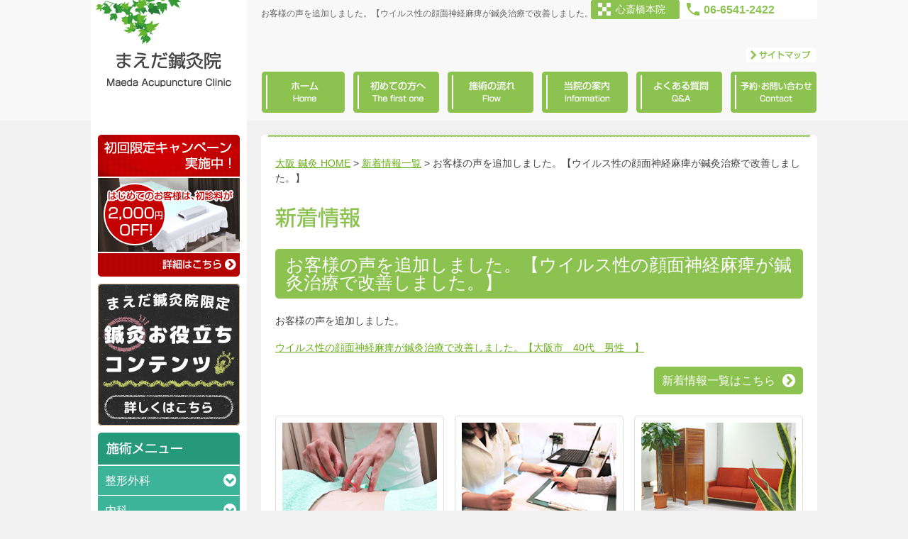

--- FILE ---
content_type: text/html; charset=UTF-8
request_url: http://www.maedashinkyuuin.com/news/2330
body_size: 6871
content:
<!DOCTYPE html>
<html lang="ja">
<head><!-- sakura -->
<!-- Google Tag Manager -->
<script>(function(w,d,s,l,i){w[l]=w[l]||[];w[l].push({'gtm.start':
new Date().getTime(),event:'gtm.js'});var f=d.getElementsByTagName(s)[0],
j=d.createElement(s),dl=l!='dataLayer'?'&l='+l:'';j.async=true;j.src=
'https://www.googletagmanager.com/gtm.js?id='+i+dl;f.parentNode.insertBefore(j,f);
})(window,document,'script','dataLayer','GTM-PH6R7FS');</script>
<!-- End Google Tag Manager -->
<meta charset="utf-8">
<!--[if IE]><meta http-equiv='X-UA-Compatible' content='IE=edge,chrome=1'><![endif]-->
<title>お客様の声を追加しました。【ウイルス性の顔面神経麻痺が鍼灸治療で改善しました。】 大阪で鍼灸治療をお探しなら【まえだ鍼灸院】心斎橋</title>


<meta name="description" content="お客様の声を追加しました。【ウイルス性の顔面神経麻痺が鍼灸治療で改善しました。】　鍼治療で部部的な治療だけでなく、トータルでケアができる鍼灸院です。口コミや圧倒的な顧客満足度からリピーターが続出しており、お客様から喜びの声を多く頂いております。大阪の上本町や四ツ橋、心斎橋、谷町六丁目、守口で鍼灸をお探しなら鍼灸治療専門のまえだ鍼灸院に、まずは気軽にご相談下さい。" />
<meta name="keywords" content="鍼灸,大阪,鍼灸治療,鍼治療,腰痛,美顔鍼,上本町,心斎橋,谷町六丁目,谷町6丁目,守口,まえだ鍼灸院" />
<meta http-equiv="content-style-type" content="text/css" />
<meta http-equiv="content-script-type" content="text/javascript" />
<!-- Google Tag Manager -->

<script>(function(w,d,s,l,i){w[l]=w[l]||[];w[l].push({'gtm.start':

new Date().getTime(),event:'gtm.js'});var f=d.getElementsByTagName(s)[0],

j=d.createElement(s),dl=l!='dataLayer'?'&l='+l:'';j.async=true;j.src=

'https://www.googletagmanager.com/gtm.js?id='+i+dl;f.parentNode.insertBefore(j,f);

})(window,document,'script','dataLayer','GTM-PWX5KC');</script>

<!-- End Google Tag Manager -->
<link rel="canonical" href="http://www.maedashinkyuuin.com/news" />
<link rel="alternate" type="application/rss+xml" title="大阪で鍼灸治療をお探しなら【まえだ鍼灸院】心斎橋（RSS 2.0）" href="https://www.maedashinkyuuin.com/feed" />
<link rel="alternate" type="application/atom+xml" title="大阪で鍼灸治療をお探しなら【まえだ鍼灸院】心斎橋（Atom）" href="https://www.maedashinkyuuin.com/feed/atom" />
<link href="http://www.maedashinkyuuin.com/wp-content/themes/doke/css/font-awesome.css" rel="stylesheet">
<link href="http://www.maedashinkyuuin.com/wp-content/themes/doke/css/slick.css" rel="stylesheet">
<link href="http://www.maedashinkyuuin.com/wp-content/themes/doke/css/slick-theme.css" rel="stylesheet">
<link href="http://www.maedashinkyuuin.com/wp-content/themes/doke/css/common.css" rel="stylesheet" type="text/css" />
<link href="http://www.maedashinkyuuin.com/wp-content/themes/doke/css/page.css" rel="stylesheet" type="text/css" />
<script type="text/javascript" src="http://www.maedashinkyuuin.com/wp-content/themes/doke/js/smartphone.js"></script>
<script type="text/javascript" src="http://www.maedashinkyuuin.com/wp-content/themes/doke/js/jquery-1.11.0.min.js"></script>
<script type="text/javascript" src="http://www.maedashinkyuuin.com/wp-content/themes/doke/js/slick.min.js"></script>
<script type="text/javascript" src="http://www.maedashinkyuuin.com/wp-content/themes/doke/js/modernizr.custom.12691.js"></script>
<script type="text/javascript">
  $(function() {
    $('.slider').slick({
        dots: false,
        infinite: true,
        autoplay: true,
        autoplaySpeed: 4000,
        speed: 1000,
        slidesToShow: 1,
        adaptiveHeight: true,
        accessibility:true,
        arrows: true,
        prevArrow: '<img src="http://www.maedashinkyuuin.com/wp-content/themes/doke/images/common/prev.png" class="slide-arrow prev-arrow">',
        nextArrow: '<img src="http://www.maedashinkyuuin.com/wp-content/themes/doke/images/common/next.png" class="slide-arrow next-arrow">'
      });
  });
</script>
<!--[if lt IE 9]>
	<script src="http://www.maedashinkyuuin.com/wp-content/themes/doke/js/html5shiv.js"></script>
<![endif]-->
<!--[if gte IE 9]>
	<style type="text/css">
    .gradient {
       filter: none;
    }
	</style>
<![endif]-->
<link rel='dns-prefetch' href='//s.w.org' />
		<script type="text/javascript">
			window._wpemojiSettings = {"baseUrl":"https:\/\/s.w.org\/images\/core\/emoji\/11\/72x72\/","ext":".png","svgUrl":"https:\/\/s.w.org\/images\/core\/emoji\/11\/svg\/","svgExt":".svg","source":{"concatemoji":"http:\/\/www.maedashinkyuuin.com\/wp-includes\/js\/wp-emoji-release.min.js?ver=5.0.22"}};
			!function(e,a,t){var n,r,o,i=a.createElement("canvas"),p=i.getContext&&i.getContext("2d");function s(e,t){var a=String.fromCharCode;p.clearRect(0,0,i.width,i.height),p.fillText(a.apply(this,e),0,0);e=i.toDataURL();return p.clearRect(0,0,i.width,i.height),p.fillText(a.apply(this,t),0,0),e===i.toDataURL()}function c(e){var t=a.createElement("script");t.src=e,t.defer=t.type="text/javascript",a.getElementsByTagName("head")[0].appendChild(t)}for(o=Array("flag","emoji"),t.supports={everything:!0,everythingExceptFlag:!0},r=0;r<o.length;r++)t.supports[o[r]]=function(e){if(!p||!p.fillText)return!1;switch(p.textBaseline="top",p.font="600 32px Arial",e){case"flag":return s([55356,56826,55356,56819],[55356,56826,8203,55356,56819])?!1:!s([55356,57332,56128,56423,56128,56418,56128,56421,56128,56430,56128,56423,56128,56447],[55356,57332,8203,56128,56423,8203,56128,56418,8203,56128,56421,8203,56128,56430,8203,56128,56423,8203,56128,56447]);case"emoji":return!s([55358,56760,9792,65039],[55358,56760,8203,9792,65039])}return!1}(o[r]),t.supports.everything=t.supports.everything&&t.supports[o[r]],"flag"!==o[r]&&(t.supports.everythingExceptFlag=t.supports.everythingExceptFlag&&t.supports[o[r]]);t.supports.everythingExceptFlag=t.supports.everythingExceptFlag&&!t.supports.flag,t.DOMReady=!1,t.readyCallback=function(){t.DOMReady=!0},t.supports.everything||(n=function(){t.readyCallback()},a.addEventListener?(a.addEventListener("DOMContentLoaded",n,!1),e.addEventListener("load",n,!1)):(e.attachEvent("onload",n),a.attachEvent("onreadystatechange",function(){"complete"===a.readyState&&t.readyCallback()})),(n=t.source||{}).concatemoji?c(n.concatemoji):n.wpemoji&&n.twemoji&&(c(n.twemoji),c(n.wpemoji)))}(window,document,window._wpemojiSettings);
		</script>
		<style type="text/css">
img.wp-smiley,
img.emoji {
	display: inline !important;
	border: none !important;
	box-shadow: none !important;
	height: 1em !important;
	width: 1em !important;
	margin: 0 .07em !important;
	vertical-align: -0.1em !important;
	background: none !important;
	padding: 0 !important;
}
</style>
<link rel='stylesheet' id='wp-block-library-css'  href='http://www.maedashinkyuuin.com/wp-includes/css/dist/block-library/style.min.css?ver=5.0.22' type='text/css' media='all' />
<link rel='stylesheet' id='wp-pagenavi-css'  href='http://www.maedashinkyuuin.com/wp-content/plugins/wp-pagenavi/pagenavi-css.css?ver=2.70' type='text/css' media='all' />
<link rel='https://api.w.org/' href='https://www.maedashinkyuuin.com/wp-json/' />
<link rel="alternate" type="application/json+oembed" href="https://www.maedashinkyuuin.com/wp-json/oembed/1.0/embed?url=https%3A%2F%2Fwww.maedashinkyuuin.com%2Fnews%2F2330" />
<link rel="alternate" type="text/xml+oembed" href="https://www.maedashinkyuuin.com/wp-json/oembed/1.0/embed?url=https%3A%2F%2Fwww.maedashinkyuuin.com%2Fnews%2F2330&#038;format=xml" />
	<script type="text/javascript" src="http://maps.google.com/maps/api/js?sensor=false"></script>
	<style type="text/css">
        .entry-content img {max-width: 100000%; /* override */}
    </style> 
	<script>
  (function(i,s,o,g,r,a,m){i['GoogleAnalyticsObject']=r;i[r]=i[r]||function(){
  (i[r].q=i[r].q||[]).push(arguments)},i[r].l=1*new Date();a=s.createElement(o),
  m=s.getElementsByTagName(o)[0];a.async=1;a.src=g;m.parentNode.insertBefore(a,m)
  })(window,document,'script','//www.google-analytics.com/analytics.js','ga');

  ga('create', 'UA-65042796-1', 'auto');
  ga('send', 'pageview');

</script></head>
<body id="top">
<!-- Google Tag Manager (noscript) -->
<noscript><iframe src="https://www.googletagmanager.com/ns.html?id=GTM-PH6R7FS" height="0" width="0" style="display:none;visibility:hidden"></iframe></noscript>
<!-- End Google Tag Manager (noscript) -->
<!-- Google Tag Manager (noscript) -->

<noscript><iframe src="https://www.googletagmanager.com/ns.html?id=GTM-PWX5KC"

height="0" width="0" style="display:none;visibility:hidden"></iframe></noscript>

<!-- End Google Tag Manager (noscript) -->
<!--▼header start▼-->
<div id="header">
  <header>
	<h1>
    お客様の声を追加しました。【ウイルス性の顔面神経麻痺が鍼灸治療で改善しました。】<br />
          </h1>
    <p id="logo"><a href="https://www.maedashinkyuuin.com"><img src="http://www.maedashinkyuuin.com/wp-content/themes/doke/images/common/logo.jpg" alt="Maeda Acupuncture Clinic まえだ鍼灸院" /></a></p>
    <ul id="header_navi">
      <li class="h_navi02"><a href="https://www.maedashinkyuuin.com/sitemaps"><img src="http://www.maedashinkyuuin.com/wp-content/themes/doke/images/common/header-menu02.jpg" alt="サイトマップ" /></a></li>
    </ul>
    <div class="header-contact-wrap">
      <dl class="header-contact">
        <dt>心斎橋本院</dt>
        <dd>06-6541-2422</dd>
      </dl>
    </div>
    <!--▼navi start▼-->
    <nav>
      <ul>
        <li class="navi01"><a href="https://www.maedashinkyuuin.com/">ホーム</a></li>
        <li class="navi02"><a href="https://www.maedashinkyuuin.com/first">初めての方へ</a></li>
        <li class="navi03"><a href="https://www.maedashinkyuuin.com/flow">施術の流れ</a></li>
        <li class="navi04"><a href="https://www.maedashinkyuuin.com/clinic-info">当院の案内 </a></li>
        <li class="navi05"><a href="https://www.maedashinkyuuin.com/faq">よくある質問</a></li>
        <li class="navi06"><a href="https://www.maedashinkyuuin.com/contact">予約・お問い合わせ</a></li>
      </ul>
    </nav>
    <!--▲navi end▲-->
  </header>
</div>
<!--▲header end▲-->
<!--▼container start▼-->
<div id="container" class="clearfix">
  <!--▼right start▼-->
  <div id="right">
    <article id="news" class="box">
      <div class="breadcrumbs">
    <!-- Breadcrumb NavXT 5.2.2 -->
<span property="itemListElement" typeof="ListItem"><a property="item" title="大阪で鍼灸治療をお探しなら【まえだ鍼灸院】心斎橋." href="https://www.maedashinkyuuin.com"><span property="name">大阪 鍼灸 HOME</span></a></span> &gt; <span property="itemListElement" typeof="ListItem"><a property="item" title="新着情報一覧." href="https://www.maedashinkyuuin.com/news" class="post post-news-archive"><span property="name">新着情報一覧</span></a></span> &gt; <span property="itemListElement" typeof="ListItem"><span property="name">お客様の声を追加しました。【ウイルス性の顔面神経麻痺が鍼灸治療で改善しました。】</span></span>      </div>
      <h2><img src="http://www.maedashinkyuuin.com/wp-content/themes/doke/images/page/h2-news.jpg" alt="新着情報"></h2>
	  	  <h3>お客様の声を追加しました。【ウイルス性の顔面神経麻痺が鍼灸治療で改善しました。】</h3>
			<p>お客様の声を追加しました。</p>
<p><a href="http://www.maedashinkyuuin.com/voice/2326">ウイルス性の顔面神経麻痺が鍼灸治療で改善しました。【大阪市　40代　男性　】</a></p>
	        <div class="btn"><a class="clearfix" href="http://www.maedashinkyuuin.com/news"><span>新着情報一覧はこちら</span><i class="fa fa-chevron-circle-right"></i></a></div>     
      <aside id="banner">
        <ul>
          <li><a href="http://www.maedashinkyuuin.com/menu"><img src="http://www.maedashinkyuuin.com/wp-content/themes/doke/images/page/banner-menu.jpg" alt="施術メニュー一覧"></a></li>
          <li><a href="http://www.maedashinkyuuin.com/flow"><img src="http://www.maedashinkyuuin.com/wp-content/themes/doke/images/page/banner-flow.jpg" alt="施術の流れ"></a></li>
          <li><a href="http://www.maedashinkyuuin.com/first"><img src="http://www.maedashinkyuuin.com/wp-content/themes/doke/images/page/banner-first.jpg" alt="初めての方へ"></a></li>
        </ul>
      </aside>
    </article>
</div>
<!--▲right end▲-->
  <!--▼left start▼-->
  <div id="left">
    <p class="banner"><a href="https://www.maedashinkyuuin.com/campaign"><img src="http://www.maedashinkyuuin.com/wp-content/themes/doke/images/common/banner-s01.jpg" alt="初回限定キャンペーン実施中！"></a></p>
    <p class="banner"><a href="https://www.maedashinkyuuin.com/topics"><img src="http://www.maedashinkyuuin.com/wp-content/themes/doke/images/common/topics_bnr.png" alt="まえだ鍼灸院限定！お役立ちコンテンツ配信中"></a></p>
<!--▼side-menu start▼-->
    <section id="s-menu">
      <h4><img src="http://www.maedashinkyuuin.com/wp-content/themes/doke/images/common/s-navi-menu.jpg" alt="施術メニュー"></h4>
      <dl class="acordion">
        <dt class="trigger ac-btn clearfix">整形外科<span class="right"><i class="fa fa-chevron-circle-down"></i></span></dt>
        <dd class="cont clearfix">
          <ul>
            <li><a href="https://www.maedashinkyuuin.com/menu/cat01-01"><i class="fa fa-chevron-right"></i>腰痛</a></li>
            <li><a href="https://www.maedashinkyuuin.com/menu/cat01-02"><i class="fa fa-chevron-right"></i>肩こり</a></li>
            <li><a href="https://www.maedashinkyuuin.com/menu/cat01-03"><i class="fa fa-chevron-right"></i>膝痛</a></li>
            <li><a href="https://www.maedashinkyuuin.com/menu/cat01-04"><i class="fa fa-chevron-right"></i>ぎっくり腰</a></li>
            <li><a href="https://www.maedashinkyuuin.com/menu/cat01-05"><i class="fa fa-chevron-right"></i>五十肩</a></li>
            <li><a href="https://www.maedashinkyuuin.com/menu/cat01-06"><i class="fa fa-chevron-right"></i>肘痛<span>(ゴルフ肘・テニス肘・野球肘)</span></a></li>
            <li><a href="https://www.maedashinkyuuin.com/menu/cat01-07"><i class="fa fa-chevron-right"></i>腱鞘炎</a></li>
            <li><a href="https://www.maedashinkyuuin.com/menu/cat01-08"><i class="fa fa-chevron-right"></i>寝違い</a></li>
            <li><a href="https://www.maedashinkyuuin.com/menu/cat01-09"><i class="fa fa-chevron-right"></i>ヘルニア</a></li>
            <li><a href="https://www.maedashinkyuuin.com/menu/cat01-10"><i class="fa fa-chevron-right"></i>脊柱管狭窄症</a></li>
          </ul>
        </dd>
        <dt class="trigger ac-btn clearfix">内科<span class="right"><i class="fa fa-chevron-circle-down"></i></span></dt>
        <dd class="cont clearfix">
          <ul>
            <li><a href="https://www.maedashinkyuuin.com/menu/cat02-01"><i class="fa fa-chevron-right"></i>胃痛</a></li>
            <li><a href="https://www.maedashinkyuuin.com/menu/cat02-02"><i class="fa fa-chevron-right"></i>胃もたれ</a></li>
            <li><a href="https://www.maedashinkyuuin.com/menu/cat02-03"><i class="fa fa-chevron-right"></i>胃潰瘍</a></li>
            <li><a href="https://www.maedashinkyuuin.com/menu/cat02-04"><i class="fa fa-chevron-right"></i>便秘</a></li>
            <li><a href="https://www.maedashinkyuuin.com/menu/cat02-05"><i class="fa fa-chevron-right"></i>下痢</a></li>
            <li><a href="https://www.maedashinkyuuin.com/menu/cat02-06"><i class="fa fa-chevron-right"></i>風邪</a></li>
            <li><a href="https://www.maedashinkyuuin.com/menu/cat02-07"><i class="fa fa-chevron-right"></i>胃腸炎</a></li>
            <li><a href="https://www.maedashinkyuuin.com/menu/cat02-08"><i class="fa fa-chevron-right"></i>高血圧</a></li>
            <li><a href="https://www.maedashinkyuuin.com/menu/cat02-09"><i class="fa fa-chevron-right"></i>胃下垂</a></li>
            <li><a href="https://www.maedashinkyuuin.com/menu/cat02-10"><i class="fa fa-chevron-right"></i>糖尿</a></li>
            <li><a href="https://www.maedashinkyuuin.com/menu/cat02-11"><i class="fa fa-chevron-right"></i>痔・脱肛</a></li>
          </ul>
        </dd>
        <dt class="trigger ac-btn clearfix">婦人科<span class="right"><i class="fa fa-chevron-circle-down"></i></span></dt>
        <dd class="cont clearfix">
          <ul>
            <li><a href="http://www.maedaplaza.net/" target="_blank"><i class="fa fa-chevron-right"></i>まえだ鍼灸院の<span class="line2">婦人科専門サイトへ</span></a></li>
          </ul>
        </dd>
        <dt class="trigger ac-btn clearfix">麻酔科・神経ブロック<span class="right"><i class="fa fa-chevron-circle-down"></i></span></dt>
        <dd class="cont clearfix">
          <ul>
            <li><a href="https://www.maedashinkyuuin.com/menu/cat04-01"><i class="fa fa-chevron-right"></i>坐骨神経痛</a></li>
            <li><a href="https://www.maedashinkyuuin.com/menu/cat04-02"><i class="fa fa-chevron-right"></i>肋間神経痛</a></li>
            <li><a href="https://www.maedashinkyuuin.com/menu/cat04-03"><i class="fa fa-chevron-right"></i>三叉神経痛</a></li>
            <li><a href="https://www.maedashinkyuuin.com/menu/cat04-04"><i class="fa fa-chevron-right"></i>顔面麻痺</a></li>
            <li><a href="http://www.maedaplaza.com/" target="_blank"><i class="fa fa-chevron-right"></i>頭痛はまえだ鍼灸院の<span class="line2">頭痛専門サイトへ</span></a></li>
          </ul>
        </dd>
        <dt class="trigger ac-btn clearfix">耳鼻咽喉科<span class="right"><i class="fa fa-chevron-circle-down"></i></span></dt>
        <dd class="cont clearfix">
          <ul>
            <li><a href="https://www.maedashinkyuuin.com/menu/cat05-01"><i class="fa fa-chevron-right"></i>耳鳴り</a></li>
            <li><a href="https://www.maedashinkyuuin.com/menu/cat05-02"><i class="fa fa-chevron-right"></i>難聴</a></li>
            <li><a href="https://www.maedashinkyuuin.com/menu/cat05-03"><i class="fa fa-chevron-right"></i>めまい</a></li>
            <li><a href="https://www.maedashinkyuuin.com/menu/cat05-04"><i class="fa fa-chevron-right"></i>メニエール</a></li>
            <li><a href="https://www.maedashinkyuuin.com/menu/cat05-05"><i class="fa fa-chevron-right"></i>ちくのう</a></li>
            <li><a href="https://www.maedashinkyuuin.com/menu/cat05-06"><i class="fa fa-chevron-right"></i>眼精疲労</a></li>
            <li><a href="https://www.maedashinkyuuin.com/menu/cat05-07"><i class="fa fa-chevron-right"></i>ドライアイ</a></li>
          </ul>
        </dd>
        <dt class="trigger ac-btn clearfix">リハビリ科<span class="right"><i class="fa fa-chevron-circle-down"></i></span></dt>
        <dd class="cont clearfix">
          <ul>
            <li><a href="https://www.maedashinkyuuin.com/menu/cat06-01"><i class="fa fa-chevron-right"></i>脳卒中/脳梗塞/<span class="line2">脳溢血(脳血管障害)後遺症</span></a></li>
            <li><a href="https://www.maedashinkyuuin.com/menu/cat06-02"><i class="fa fa-chevron-right"></i>手術後のリハビリ<span class="line2">早期回復(ヘルニア/胃がん手術等)</span></a></li>
          </ul>
        </dd>
        <dt class="trigger ac-btn clearfix">アレルギー科<span class="right"><i class="fa fa-chevron-circle-down"></i></span></dt>
        <dd class="cont clearfix">
          <ul>
            <li><a href="https://www.maedashinkyuuin.com/menu/cat07-01"><i class="fa fa-chevron-right"></i>リウマチ</a></li>
            <li><a href="https://www.maedashinkyuuin.com/menu/cat07-02"><i class="fa fa-chevron-right"></i>鼻炎</a></li>
            <li><a href="https://www.maedashinkyuuin.com/menu/cat07-03"><i class="fa fa-chevron-right"></i>アトピー</a></li>
            <li><a href="https://www.maedashinkyuuin.com/menu/cat07-04"><i class="fa fa-chevron-right"></i>膠原病</a></li>
            <li><a href="https://www.maedashinkyuuin.com/menu/cat07-05"><i class="fa fa-chevron-right"></i>ぜんそく</a></li>
            <li><a href="https://www.maedashinkyuuin.com/menu/cat07-06"><i class="fa fa-chevron-right"></i>クローン病</a></li>
          </ul>
        </dd>
        <dt class="trigger ac-btn clearfix">心療内科<span class="right"><i class="fa fa-chevron-circle-down"></i></span></dt>
        <dd class="cont clearfix">
          <ul>
            <li><a href="https://www.maedashinkyuuin.com/menu/cat08-01"><i class="fa fa-chevron-right"></i>うつ病</a></li>
            <li><a href="https://www.maedashinkyuuin.com/menu/cat08-02"><i class="fa fa-chevron-right"></i>パニック障害</a></li>
            <li><a href="https://www.maedashinkyuuin.com/menu/cat08-03"><i class="fa fa-chevron-right"></i>不眠</a></li>
            <li><a href="https://www.maedashinkyuuin.com/menu/cat08-04"><i class="fa fa-chevron-right"></i>自律神経失調症</a></li>
          </ul>
        </dd>
        <dt class="trigger ac-btn clearfix">口腔外科<span class="right"><i class="fa fa-chevron-circle-down"></i></span></dt>
        <dd class="cont clearfix">
          <ul>
            <li><a href="https://www.maedashinkyuuin.com/menu/cat09-01"><i class="fa fa-chevron-right"></i>顎関節症</a></li>
            <li><a href="https://www.maedashinkyuuin.com/menu/cat09-02"><i class="fa fa-chevron-right"></i>味覚障害</a></li>
            <li><a href="https://www.maedashinkyuuin.com/menu/cat09-03"><i class="fa fa-chevron-right"></i>ドライマウス</a></li>
          </ul>
        </dd>
        <dt class="trigger ac-btn clearfix">難病<span class="right"><i class="fa fa-chevron-circle-down"></i></span></dt>
        <dd class="cont clearfix">
          <ul>
            <li><a href="https://www.maedashinkyuuin.com/menu/cat10-01"><i class="fa fa-chevron-right"></i>パーキンソン病(症候群)</a></li>
            <li><a href="https://www.maedashinkyuuin.com/menu/cat10-02"><i class="fa fa-chevron-right"></i>過敏性腸炎/過敏性腸症候群</a></li>
          </ul>
        </dd>
      </dl>
    </section>
    <!--▲side-menu end▲-->
	<aside>
      <ul class="banner">
        <li><a href="https://www.maedashinkyuuin.com/voice"><img src="http://www.maedashinkyuuin.com/wp-content/themes/doke/images/common/banner-s02.jpg" alt="症例の実績によるお客様の喜びの声"></a></li>
        <li><a href="https://www.maedashinkyuuin.com/media"><img src="http://www.maedashinkyuuin.com/wp-content/themes/doke/images/common/banner-s03.jpg" alt="メディア掲載情報"></a></li>
        <li><a href="https://www.maedashinkyuuin.com/clinic-info#access01"><img src="http://www.maedashinkyuuin.com/wp-content/themes/doke/images/common/banner-s04.jpg" alt="当院へのアクセス"></a></li>
        <li><a href="http://ameblo.jp/maedasinkyuuin/" target="_blank"><img src="http://www.maedashinkyuuin.com/wp-content/themes/doke/images/common/banner-s05.jpg" alt="STAFF BLOG"></a></li>
        <li><a href="https://www.maedashinkyuuin.com/recruit"><img src="http://www.maedashinkyuuin.com/wp-content/themes/doke/images/common/banner-s06.jpg" alt="スタッフ募集中！"></a></li>
      </ul>
    </aside>
    <!--▼contact_area start▼-->
    <address>
      <h4><img src="http://www.maedashinkyuuin.com/wp-content/themes/doke/images/common/s-contact-title.jpg" alt="ご予約・お問い合わせ"></h4>
      <div id="s-contact">
        <h5><img src="http://www.maedashinkyuuin.com/wp-content/themes/doke/images/common/s-logo.jpg" alt="まえだ鍼灸院"></h5>
        <dl>
          <dt><img src="http://www.maedashinkyuuin.com/wp-content/themes/doke/images/common/s-clinic01.jpg" alt="心斎橋本院"></dt>
          <dd>〒550-0013<br>
            大阪市西区新町1-4-12<br>
            ホワイトドームプラザ地下 2F <span class="tel"><img src="http://www.maedashinkyuuin.com/wp-content/themes/doke/images/common/s-clinic01-tel.jpg" alt="TEL:06-6541-2422"></span>            営業時間 10:00～19:00<br>
            <span class="holiday">(日曜 10:00～18:00)</span>
            定休日　毎週月曜日・火曜日<br>
            <div class="studio_btn">
              <a href="https://www.maedashinkyuuin.com/shinsaibashi-honin">店舗詳細を見る</a>
            </div>
          </dd>
        </dl>
        <p class="mail">Mail(全院共通)<br>
          <a href="mailto:maedasinkyu@gmail.com">maedasinkyu@gmail.com</a></p>
        <div class="btn"><a class="clearfix" href="https://www.maedashinkyuuin.com/contact"><span>WEBでお問い合わせ</span><i class="fa fa-chevron-circle-right"></i></a></div>
      </div>
    </address>
    <!--▲contact_area end▲-->  </div>
  <!--▲left end▲-->
</div>
<!--▲container end▲-->
<!--▼footer_area start▼-->
<aside id="footer-sitemap">
  <div id="footer-navi" class="clearfix">
    <ul>
      <li><i class="fa fa-chevron-circle-right"></i><a href="https://www.maedashinkyuuin.com/">トップページ</a></li>
    </ul>
    <ul>
      <li><i class="fa fa-chevron-circle-right"></i><a href="https://www.maedashinkyuuin.com/menu">施術メニュー</a></li>
      <li><i class="fa fa-chevron-circle-right"></i><a href="https://www.maedashinkyuuin.com/flow">施術の流れ</a></li>
      <li><i class="fa fa-chevron-circle-right"></i><a href="https://www.maedashinkyuuin.com/voice">症例実績によるお客様の喜びの声</a></li>
      <li><i class="fa fa-chevron-circle-right"></i><a href="https://www.maedashinkyuuin.com/faq">よくある質問</a></li>
      <li><i class="fa fa-chevron-circle-right"></i><a href="https://www.maedashinkyuuin.com/topics">お役立ちコンテンツ</a></li>
    </ul>
    <ul>
      <li><i class="fa fa-chevron-circle-right"></i><a href="https://www.maedashinkyuuin.com/first">初めての方へ</a></li>
      <li><i class="fa fa-chevron-circle-right"></i><a href="https://www.maedashinkyuuin.com/campaign">初回限定キャンペーン</a></li>
      <li><i class="fa fa-chevron-circle-right"></i><a href="https://www.maedashinkyuuin.com/clinic-info">当院の案内</a></li>
      <li><i class="fa fa-chevron-circle-right"></i><a href="https://www.maedashinkyuuin.com/recruit">スタッフ募集</a></li>
    </ul>
    <ul class="margin0">
      <li><i class="fa fa-chevron-circle-right"></i><a href="https://www.maedashinkyuuin.com/news">新着情報一覧</a></li>
      <li><i class="fa fa-chevron-circle-right"></i><a href="https://www.maedashinkyuuin.com/media">メディア掲載情報</a></li>
      <li><i class="fa fa-chevron-circle-right"></i><a href="https://www.maedashinkyuuin.com/policy">プライバシーポリシー</a></li>
      <li><i class="fa fa-chevron-circle-right"></i><a href="https://www.maedashinkyuuin.com/link">リンク集</a></li>
      <li><i class="fa fa-chevron-circle-right"></i><a href="https://www.maedashinkyuuin.com/sitemaps">サイトマップ</a></li>
    </ul>
  </div>
</aside>
<footer>
  <div id="footer_box" class="clearfix">
    <div class="left">
      <h4><img src="http://www.maedashinkyuuin.com/wp-content/themes/doke/images/common/footer-logo.jpg" alt="まえだ鍼灸院" width="177" height="50" /></h4>
    </div>
    <div class="footer_contact">
      <div class="footer_contact_inner">
        <p>鍼灸で大阪なら鍼灸治療専門のまえだ鍼灸院</p>
        <dl>
          <dt>ご相談・お問い合わせはこちらから</dt>
          <dd>
            <a href="mailto:maedasinkyu@gmail.com"><span>MAIL</span>maedasinkyu@gmail.com</a>
            <a href="https://www.maedashinkyuuin.com/contact" class="footer_contact_btn">WEBで予約・お問い合わせ</a>
          </dd>
        </dl>
        <ul>
          <li>
            <a href="https://www.maedashinkyuuin.com/shinsaibashi-honin">
              <span class="clinic-name">心斎橋本院</span><span class="clinic-tel">TEL</span>06-6541-2422</a>
            <a href="https://www.maedashinkyuuin.com/shinsaibashi-honin#clinic-info" class="clinic-map-btn">MAP</a>
          </li>
        </ul>
        <p class="note_ppc">※本ページに記載されている施術効果には個人差があります</p>
      </div>
    </div>
    <!--▲right end▲-->
  </div>
  <!--▲footer_box end▲-->
  <div id="copy_box">
    <p id="copy">Copyright&copy; まえだ鍼灸院  All Rights Reserved.</p>
  </div>
</footer>
<div class="pagetop"><a href="#top"><i class="fa fa-arrow-up"></i><span>TOP</span></a></div>
<script type='text/javascript' src='http://www.maedashinkyuuin.com/wp-includes/js/wp-embed.min.js?ver=5.0.22'></script>
<script>
$(document).ready(function(){
$(".cont").css("display","none");
$(".trigger").click(function(){
if($("+.cont",this).css("display")=="none"){
$(this).addClass("active-cont");
$(this).removeClass("ac-btn");
$("+.cont",this).slideDown("normal");
}else{
$(this).removeClass("active-cont");
$(this).addClass("ac-btn");
$("+.cont",this).slideUp("normal");
}
});
});
</script>
<script>
$(document).ready(function() {
	var pagetop = $('.pagetop');
	$(window).scroll(function () {
		if ($(this).scrollTop() > 700) {
			pagetop.fadeIn();
		} else {
			pagetop.fadeOut();
		}
	});
	pagetop.click(function () {
		$('body, html').animate({ scrollTop: 0 }, 500);
		return false;
	});
});
</script>
</body>
</html>

--- FILE ---
content_type: text/css
request_url: http://www.maedashinkyuuin.com/wp-content/themes/doke/css/common.css
body_size: 5050
content:
/* ====================================
01.reset
02.layout
03.form elements
==================================== */

/* -------------------------------------
01.reset
-------------------------------------*/
* { margin: 0px;padding: 0px; }

html{
	width:100%;
	height:100%;
	overflow: scroll;
}

body {
	width:100%;
	margin: 0px;
	padding: 0px;
	color:#434343;
	background-color: #f1f1f1;
	font-family: "メイリオ", "Meiryo", verdana, "ヒラギノ角ゴ Pro W3", "Hiragino Kaku Gothic Pro", Osaka, "ＭＳ Ｐゴシック", "MS PGothic", Sans-Serif;
	font-size:14px;
	line-height: 1.5em;
	
}

input,
select {
	margin:0;
	padding:0;
 
}

img {
	border:none;
	vertical-align: top;
}

strong {
	font-weight:bold;
}

address {
	font-style: normal;
}

ul,ol,li  { list-style:none; }

	 
body,h1,h2,h3,h4,h5,h6,p,ul,ol,li,dl,dt,dd,table,div {
	margin: 0px;
	padding: 0px;
}


a img {
	border:none;
	vertical-align: top;
	opacity: 1.0;
	-webkit-transition: all 0.35s ease-in-out;
    -moz-transition: all 0.35s ease-in-out;
	transition: all 0.35s ease-in-out;
}

a:hover img {
	opacity: 0.7;
}


a{
	overflow: hidden;
	color:#66ae15;
}


a:link{
	text-decoration:underline;
}

a:visited{
	text-decoration:none;
}

a:hover{
	text-decoration:none;
}

a:focus {
   outline:none;
}


.clear {
	clear:both;
}

.clearfix:after{
	content:"."; /* 新しい要素を作る */
	dispdlay:block;/* ブロックレベル要素に */
	height: 0.1px;
	line-height: 0;
	clear:both;
	visibility:hidden;
	font-size: 0.1em;
} 

     

* html .clearfix {
  height: 1px;
  /*\*//*/
  height: auto;
  overflow: hidden;
  /**/
}


h1 {
	font-size: 12px;
	font-weight: normal;
	color: #636363;
	padding-top: 10px;
	padding-left: 0px;
	padding-bottom: 0px;
	line-height: 1.5em;
	padding-right: 5px;
	margin-top: 0px;
	margin-right: 0px;
	margin-bottom: 0px;
	margin-left: 240px;
}

h2 {
	margin-bottom: 30px;
}

p {
	margin-bottom: 15px;
	line-height: 1.7em;
}



h2 a:link,h3 a:link,h4 a:link {
	text-decoration: none;	
}
h2 a:visited,h3 a:visited,h4 a:visited {
	text-decoration: none;	
}
h2 a:hover,h3 a:hover,h4 a:hover {
	text-decoration: underline;	
}

table {
	border-collapse: collapse;
	border-spacing:0;
	margin-bottom: 30px;

}
table td {
	vertical-align: top;
}
table .valign_bottom {
	vertical-align: bottom;
}


pre {
    overflow: auto;
    white-space: normal;
	white-space: -moz-pdre-wrap; /* Mozilla */
    white-space: -pdre-wrap;     /* Opera 4-6 */
    white-space: -o-pdre-wrap;   /* Opera 7 */
    white-space: pdre-wrap;      /* CSS3 */
    word-wrap: break-word;      /* IE 5.5+ */
}

.box {
	border-radius: 5px;
	-moz-border-radius: 5px;
	-webkit-border-radius: 5px;
	-o-border-radius: 5px;
	-ms-border-radius: 5px;
	background-color: #FFFFFF;
	background-image: url(../images/common/box-bg.jpg);
	background-repeat: no-repeat;
	background-position: center top;
	padding-top: 30px;
	padding-right: 20px;
	padding-bottom: 20px;
	padding-left: 20px;
	margin-bottom: 20px;
}

.box02 .right {
	float: right;
	width: 404px;
}


.box02 .left {
	float: left;
	width: 320px;
	padding-right: 20px;
}


.box03 .right {
	float: right;
	width: 320px;
	padding-left: 20px;
}


.box03 .left {
	float: left;
	width: 404px;
}

.box04 .right {
	float: right;
	width: 194px;
	padding-left: 20px;
}


.box04 .left {
	float: left;
	width: 530px;
}

.btn {
	clear: both;
	float: right;
	margin-bottom:30px;
}


.btn_center {
	float: none;
	margin-right:auto;
	margin-left:auto;
	width: 30%;
	margin-bottom:30px;
}

.btn_center02 {
	float: none;
	margin-right:auto;
	margin-left:auto;
	width: 45%;
	margin-bottom:30px;
}

.btn a {
	display: block;
	border-radius: 5px;
	-moz-border-radius: 5px;
	-webkit-border-radius: 5px;
	-o-border-radius: 5px;
	-ms-border-radius: 5px;
	padding-left:10px;
	padding-right:10px;
	padding-top:8px;
	padding-bottom:8px;
	margin:0px;
	/*line-height: 1em;*/
	border: 1px solid #8cc24f;
	-webkit-transition: all 0.5s;
    -moz-transition: all 0.5s;
    transition: all 0.5s;
    text-decoration: none;
    text-align: center;
}

.btn a:link {
	color: #FFFFFF;
	background-color: #8cc24f;
}

.btn a:visited {
	color: #FFFFFF;
	background-color: #8cc24f;
}

.btn a:hover {
	color: #8cc24f;
	background-color: #ffffff;
}

.btn span {
	display: block;
	float: left;
	line-height:1em;
	font-size:16px;
	padding-top: 3px;
	margin-right: 10px;
}

.btn i {
	display: block;
	float: right;
	font-size:21px;
	line-height:1em;
}

.btn_center02 span {
	font-size:20px;
}


/* -------------------------------------
02.layout
------------------------------------- */

/* ----------------
header
---------------- */
#header {
	height: 170px;
	width: 100%;
	margin-right: auto;
	margin-left: auto;
	position: relative;
	margin-bottom: 0px;
	background-color: #f8f8f8;
}

#header header {
	height: 170px;
	width: 1024px;
	margin-right: auto;
	margin-left: auto;
	position: relative;
	margin-bottom: 0px;
}

#header_navi {
	height: 23px;
	/* width: 209px; */
	width: 102px;
	position: absolute;
	/* right: 330px; */
	right: 0;
	display: block;
	padding: 0px;
	margin: 0px;
	top: 66px;
	font-size: 0;
}

#header_navi li {
	display: inline-block;
	margin-right: 5px;
	background-repeat: no-repeat;
	height: 23px;
	width: 102px;
	font-size: 16px;
}

#header_navi li a {
	margin: 0px;
}

#header_navi li:last-child {
	margin-right: 0px;
}

.h_navi01 {
	background-image: url(../images/common/header-menu01-over.jpg);
}

.h_navi02 {
	background-image: url(../images/common/header-menu02-over.jpg);
}

#header_navi li a img {
	opacity: 1.0;
	-webkit-transition: all 0.4s ease-in-out;
    -moz-transition: all 0.4s ease-in-out;
	transition: all 0.4s ease-in-out;
}

#header_navi li a:hover img {
	opacity: 0.0;	
}



#logo {
	margin: 0px;
	height: 170px;
	width: 220px;
	left: 0px;
	position: absolute;
	top: 0px;
	background-color: #FFFFFF;
}

.header-contact-wrap {
	position: absolute;
	top: 0;
	right: 0;
}

.header-contact {
	display: flex;
	justify-content: space-between;
	background-color: white;
	border-radius: 3px;
	margin-bottom: 5px;
	line-height: 27px;
}

.header-contact dt {
	width: 90px;
	background-color: #8bc250;
	color: white;
	border-radius: 3px;
	position: relative;
	padding-left: 35px;
}
.header-contact dt:before {
	content: "";
	position: absolute;
	background-image: url(../images/common/ico-nav.png);
	width: 18px;
	height: 18px;
	left: 10px;
	top: 4px;
}

.header-contact dd {
	width: 160px;
	position: relative;
	color: #8bc250;
	font-size: 16px;
	font-weight: bold;
	padding-left: 34px;
}

.header-contact dd:before {
	content: "";
	position: absolute;
	background-image: url(../images/common/ico-nav-tel.png);
	width: 18px;
	height: 18px;
	left: 10px;
	top: 4px;
}

/*.header-contact dt,.header-contact dd {
	text-indent: -99999px;	
}*/

#header_contact01 {
	background-image: url(../images/common/header-tel01.jpg);
	right: 200px;
}

#header_contact02 {
	background-image: url(../images/common/header-tel02.jpg);
	right: 0px;
}



/* ----------------
navi
---------------- */
#header nav {
	height: 60px;
	width: 784px;
	position: absolute;
	right: 0px;
	bottom: 10px;
}

#header nav ul {
	font-size: 0;
	
}

#header nav li {
	display: inline-block;
	height: 60px;
	width: 123px;
	background-repeat: no-repeat;
	margin-right: 10px;
	font-size: 14px;
}

#header nav li:last-child {
	margin-right: 0px;
}

#header nav li a {
	display: block;
	height: 60px;
	width: 123px;
	text-indent: -99999px;
	background-repeat: no-repeat;
	background-position: left top;
	opacity: 1.0;
	-webkit-transition: all 0.4s ease-in-out;
    -moz-transition: all 0.4s ease-in-out;
	transition: all 0.4s ease-in-out;
}

#header nav li a:hover {
	opacity: 0.0;	
}


#header nav .navi01 {
	background-image: url(../images/common/navi01-over.jpg);
	width: 119px;
}

#header nav .navi01 a {
	background-image: url(../images/common/navi01.jpg);
	width: 119px;
	
	
}


#header nav .navi02 {
	background-image: url(../images/common/navi02-over.jpg);
}

#header nav .navi02 a {
	background-image: url(../images/common/navi02.jpg);	
}

#header nav .navi03 {
	background-image: url(../images/common/navi03-over.jpg);
}

#header nav .navi03 a {
	background-image: url(../images/common/navi03.jpg);
}


#header nav .navi04 {
	background-image: url(../images/common/navi04-over.jpg);
}

#header nav .navi04 a {
	background-image: url(../images/common/navi04.jpg);	
}


#header nav .navi05 {
	background-image: url(../images/common/navi05-over.jpg);
}

#header nav .navi05 a {
	background-image: url(../images/common/navi05.jpg);	
}

#header nav .navi06 {
	background-image: url(../images/common/navi06-over.jpg);
}

#header nav .navi06 a {
	background-image: url(../images/common/navi06.jpg);	
}

/* ----------------
container
---------------- */

#container {
	width: 1024px;
	margin-right: auto;
	margin-left: auto;
	xoverflow: hidden;
	background-image: url(../images/common/footer_bg.jpg);
	background-repeat: repeat-y;
}

#right {
	width: 784px;
	float: right;
	margin-left: 20px;
	padding-top: 20px;
}

#container #left {
	float: left;
	width: 200px;
	padding-right: 10px;
	padding-bottom: 0px;
	margin: 0px;
	padding-top: 20px;
	background-color: #FFFFFF;
	padding-left: 10px;
	xpadding-bottom: 32768px;
	xmargin-bottom: -32768px;
	padding-bottom: 20px;
}


/* ----------------
side
---------------- */

#left p.banner {
	margin-bottom: 10px;
}

#left ul.banner li {
	margin-bottom: 10px;
}

#left h4 {
	padding: 0px;
	border: none;
	margin-bottom: 0px;

}

#s-menu {
	border-bottom-left-radius: 5px;
	-moz-border-bottom-left-radius: 5px;
	-webkit-border-bottom-left-radius: 5px;
	-o-border-bottom-left-radius: 5px;
	-ms-border-bottom-left-radius: 5px;
	border-bottom-right-radius: 5px;
	-moz-border-bottom-right-radius: 5px;
	-webkit-border-bottom-right-radius: 5px;
	-o-border-bottom-right-radius: 5px;
	-ms-border-bottom-right-radius: 5px;
	padding-bottom: 19px;
	background-color: #26997b;
	margin-bottom: 10px;
}

#s-menu dl {
	background-color: #FFFFFF;
	padding-top: 2px;
}

#s-menu .acordion dt.trigger {
	background-color: #3db49a;
	font-size: 16px;
	color: #FFFFFF;
	padding-top: 10px;
	padding-right: 5px;
	padding-bottom: 10px;
	padding-left: 10px;
	cursor: pointer;
	border-bottom-width: 1px;
	border-bottom-style: solid;
	border-bottom-color: #FFFFFF;
}

#s-menu dt .right {
	display: inline-block;
	float: right;
}

#s-menu dt i {
	-webkit-transition: all 0.5s;    
	-moz-transition: all 0.5s;
	-o-transition: all 0.5s;
	-ms-transition: all 0.5s;
	transition: all 0.5s;
	font-size: 21px;
}

#s-menu .acordion .cont {
	padding: 0px;
	margin:0px;
}


#s-menu .active-cont i {
	-webkit-transform: rotate(-180deg);
	-moz-transform: rotate(-180deg);
	-o-transform: rotate(-180deg);
	-ms-transform: rotate(-180deg);
	transform: rotate(-180deg);
}

#s-menu li {
	border-bottom-width: 1px;
	border-bottom-style: dotted;
	border-bottom-color: #cccccc;
	margin: 0px;
	padding: 0px;
}

#s-menu li a {
	color: #434343;
	text-decoration: none;
	display: block;
	padding-top: 10px;
	padding-right: 5px;
	padding-bottom: 10px;
	padding-left: 7px;
	-webkit-transition: all 0.5s;    
	-moz-transition: all 0.5s;
	-o-transition: all 0.5s;
	-ms-transition: all 0.5s;
    transition: all 0.5s;
}

#s-menu span {
	font-size: 11px;
	display: inline-block;
	margin-left: 2px;
}

#s-menu li .line2 {
	font-size: 14px;
	margin-left: 14px;
}

#s-menu li .line2 span {
	font-size: 12px;
	display: inline;
}

#s-menu li i {
	color: #3db49a;
	margin-right: 5px;
	font-size: 12px;
	
}

.banner_area01 li img {
	vertical-align: top;
}

#s-menu li a:hover {
	background-color: #eff8f6;	
}


#s-contact {
	padding-top: 10px;
	padding-right: 9px;
	padding-bottom: 9px;
	padding-left: 9px;
	border-right-width: 1px;
	border-bottom-width: 1px;
	border-left-width: 1px;
	border-right-style: solid;
	border-bottom-style: solid;
	border-left-style: solid;
	border-right-color: #8cc24f;
	border-bottom-color: #8cc24f;
	border-left-color: #8cc24f;
	border-bottom-left-radius: 5px;
	-moz-border-bottom-left-radius: 5px;
	-webkit-border-bottom-left-radius: 5px;
	-o-border-bottom-left-radius: 5px;
	-ms-border-bottom-left-radius: 5px;
	border-bottom-right-radius: 5px;
	-moz-border-bottom-right-radius: 5px;
	-webkit-border-bottom-right-radius: 5px;
	-o-border-bottom-right-radius: 5px;
	-ms-border-bottom-right-radius: 5px;
	margin-bottom: 0px;
}

#s-contact h5 {
	line-height: 1em;
	margin-bottom: 15px;
}

#s-contact h5.s-logo02 {
	margin-top: 20px;
}

#s-contact dl {
}

#s-contact dt {
	line-height: 1em;
	margin-bottom: 7px;
}

#s-contact dd {
	border-bottom-width: 1px;
	border-bottom-style: solid;
	border-bottom-color: #8cc24f;
	font-size: 12px;
	line-height: 1.4em;
	margin-bottom: 10px;
	padding-bottom: 10px;
}

#s-contact .border-no {
	border: none;
	margin-bottom: 0px;
	padding-bottom: 0px;
}

#s-contact .tel {
	display: block;
	margin-top: 5px;
	margin-bottom: 5px;
}

#s-contact .holiday {
	display: block;
	margin-left: 48px;
}

#s-contact .time {
	display: block;
	margin-left: 48px;
}

#s-contact .mail {
	font-size: 12px;
}

#s-contact .mail a:link {
	text-decoration: none;	
}

#s-contact .mail a:visited {
	text-decoration: none;	
}

#s-contact .mail a:hover {
	text-decoration: underline;	
}


#s-contact .btn {
	clear: both;
	float: none;
	margin-bottom:0px;
	padding-right:0px;
}


#s-contact .btn a {
	padding-right:5px;
}


#s-contact .btn span {
	font-size:15px;
	padding-top: 3px;
	line-height: 1em;
	margin-right: 1px;
}

#s-contact .btn i {
	font-size:21px;
	line-height: 1em;
}

#s-contact .studio_btn {
	margin-top: 10px;
}

#s-contact .studio_btn a {
    background-color: #8bc250;
    border: 1px solid #8bc250;
    color: white;
    text-decoration: none;
    font-size: 16px;
    display: block;
    text-align: center;
    letter-spacing: .1em;
    font-weight: normal;
    line-height: 37px;
    border-radius: 5px;
    height: 35px;
	transition: all .3s ease-in;
	position: relative;
}

#s-contact .studio_btn a:hover {
	background-color: white;
	color: #8bc250;
	transition: all .3s ease-in;
}

#s-contact .studio_btn a::before {
	content: "";
	position: absolute;
	top: 8px;
	right: 5px;
	width: 18px;
	height: 18px;
	-webkit-border-radius: 50%;
	border-radius: 50%;
	background-color: #fff;
	transition: all .3s ease-in;
}

#s-contact .studio_btn a::after {
	content: "";
	position: absolute;
	right: 11px;
	top: 13px; 
	width: 5px;
	height: 5px;
	border-top: 3px solid #8bc250;
	border-right: 3px solid #8bc250;
	-webkit-transform: rotate(45deg);
	transform: rotate(45deg);
	transition: all .3s ease-in;
}

#s-contact .studio_btn a:hover::before {
	background-color: #8bc250;
	transition: all .3s ease-in;
}

#s-contact .studio_btn a:hover::after {
	border-top: 3px solid #fff;
	border-right: 3px solid #fff;
	transition: all .3s ease-in;
}

/* ----------------
footer
---------------- */

#footer_box .footer_contact {
	float: right;
	width: 784px;
	margin-left: 20px;		
}

#footer_box .footer_contact a {
	text-decoration: none;
	color: #8cc24f;
}

#footer_box .footer_contact p {
	margin-bottom: 10px;
}

#footer_box .footer_contact_inner {
	margin: 10px 0px 20px 0px;
}

#footer_box .footer_contact_inner dt {
	color: #8cc24f;
	font-size: 1.8rem;
	margin-bottom: 20px;
	padding-bottom: 10px;
	border-bottom: 1px solid #8cc24f;
}

#footer_box .footer_contact_inner dd {
	margin-bottom: 20px;
}

#footer_box .footer_contact_inner dd a {
	font-size: 1.6rem;
	margin-right: 30px;
}

#footer_box .footer_contact_inner dd a span {
	background-color: #8cc24f;
	color: #fff;
	padding: 0px 20px;
	border-radius: 5px;
	margin-right: 10px;
}

#footer_box .footer_contact_inner .footer_contact_btn {
	font-size: 1.2rem;
	border: 1px solid #8cc24f;
	background-color: #8cc24f;
	color: #fff;
	padding: 5px 20px;
	border-radius: 5px;
	margin-right: 0px;
	transition: all .3s;
}

#footer_box .footer_contact_inner .footer_contact_btn:hover {
	color: #8cc24f;
	background-color: #fff;
}

#footer_box .footer_contact_inner ul {
	background-color: #fff;
	padding: 20px;
	border-radius: 5px;
}

#footer_box .footer_contact_inner li {
	font-size: 1.4rem;
	margin-bottom: 15px;
	padding-bottom: 15px;
	border-bottom: 1px solid #C3E0AC;
	position: relative;
}

#footer_box .footer_contact_inner li:last-child {
	margin-bottom: 0px;
	padding-bottom: 0px;
	border-bottom: none;
}

#footer_box .clinic-name {
	display: inline-block;
	width: 130px;
	position: relative;
	padding-left: 30px;
}

#footer_box .clinic-name:before {
	content: "";
	position: absolute;
	background-image: url(../images/common/clinic_name_i.png);
	background-repeat: no-repeat;
	width: 24px;
	height: 24px;
	left: 0;
	top: 50%;
	margin-top: -14px;
}

#footer_box .clinic-tel {
	background-color: #8cc24f;
	color: #fff;
	border-radius: 5px;
	padding: 0px 10px;
	margin-right: 10px;
}

#footer_box .clinic-map-btn {
	position: absolute;
	right: 0;
	padding-right: 30px;
}

#footer_box .clinic-map-btn:before {
    content: "";
    position: absolute;
    top: 0px;
    right: 0px;
    width: 18px;
    height: 18px;
    -webkit-border-radius: 50%;
    border-radius: 50%;
    background-color: #8ac250;
    transition: all .3s ease-in;
}

#footer_box .clinic-map-btn:after {
	content: "";
    position: absolute;
    right: 6px;
    top: 5px;
    width: 5px;
    height: 5px;
    border-top: 3px solid #ffffff;
    border-right: 3px solid #ffffff;
    -webkit-transform: rotate(45deg);
    transform: rotate(45deg);
    transition: all .3s ease-in;
}

#footer-sitemap {
	width: 1014px;
	margin-right: auto;
	margin-left: auto;
	padding-left: 10px;
	background-image: url(../images/common/footer_bg.jpg);
	background-repeat: repeat-y;
	background-position: left top;
	padding-top: 20px;
	padding-bottom: 20px;
}

#footer-navi {
	width:972px;
	height: 100%;
	border-radius: 5px;
	-moz-border-radius: 5px;
	-webkit-border-radius: 5px;
	-o-border-radius: 5px;
	-ms-border-radius: 5px;
	background-color: #FFFFFF;
	border: 1px solid #f1f1f1;
	display: inline-block;
	padding-top: 20px;
	padding-right: 20px;
	padding-bottom: 10px;
	padding-left: 20px;
}

#footer-navi ul {
	float: left;
	margin-right: 100px;
}

#footer-navi .margin0 {
	margin-right: 0px;
}

#footer-navi li {
	line-height: 1em;
	margin-bottom: 15px;
}

#footer-navi li span {
	display: block;
	margin-bottom: 15px;
}


#footer-navi ul li ul {
	margin-right: 20px;
	margin-left: 0px;
	float: left;
	display: block;
}

#footer-navi ul li ul li {

}

#footer-navi li i {
	color: #8cc24f;
	margin-right: 5px;
}

#footer-navi a {
	color: #535353;
	font-size: 13px;
	-webkit-transition: all 0.35s ease-in-out;
    -moz-transition: all 0.35s ease-in-out;
	transition: all 0.35s ease-in-out;
}
#footer-navi a:link {
	text-decoration: none;	
}
#footer-navi a:visited {
	text-decoration: none;	
}
#footer-navi a:hover {
	text-decoration: none;	
	color: #8cc24f;
}


footer {
	width: 100%;
	margin: 0px;
	background-color: #f8f8f8;
	padding: 0px;
	clear: both;
}



#footer_box {
	width: 1024px;
	margin-right: auto;
	margin-left: auto;
	margin-bottom: 0px;
	padding-bottom: 0px;
	xmin-height:150px;
	height:auto;
	padding-top: 0px;
	clear: both;
	float: none;
	text-align: left;
	overflow: hidden;
	background-color: #f8f8f8;

	
}

#footer_box .left {
	float: left;
	width: 210px;
	text-align: center;
	padding-top: 0px;
	padding-right: 0px;
	padding-left: 10px;
	margin-top: 0px;
	background-color: #FFFFFF;
	padding-bottom: 32768px;
	margin-bottom: -32768px;
}

#footer_box .right {
	float: right;
	width: 784px;
	margin-left: 20px;	
}

#footer_box .left h4 {
	line-height: 1em;
	margin-top: 60%;
	margin-right: 0px;
	margin-bottom: 15px;
	margin-left: 0px;
	padding-top: 10px;
	padding-right: 0px;
	padding-bottom: 0px;
	padding-left: 0px;
	height: auto;
	width: auto;
	display: block;
	border-top-style: none;
	border-right-style: none;
	border-bottom-style: none;
	border-left-style: none;
}



#footer_box .right dl {
	padding-bottom: 0px;
	margin-left: 0px;
	margin-right: 0px;
	margin-top: 10px;
	margin-bottom: 10px;
	padding-right: 0px;
	padding-left: 0px;
}

#footer_box .right dt {
	font-size: 12px;
	font-weight: normal;
	color: #434343;
	line-height: 1.5em;
	margin-bottom: 20px;
	margin-left: 0px;
	padding-top: 5px;
	margin-right: 0px;
	padding-right: 0px;
}

#footer_box .right dt .title {
	display: block;
	margin-bottom: 5px;		
}


#footer_box .right .footer-btn img {
	-moz-transition: all 0.4s;
	-webkit-transition:all 0.4s;
	-o-transition: all 0.4s;
	-ms-transition: all 0.4s;
	transition: all 0.4s; 
	opacity: 1.0;
	
}

#footer_box .right .footer-btn:hover img {
	-moz-transition: all 0.4s;
	-webkit-transition:all 0.4s;
	-o-transition: all 0.4s;
	-ms-transition: all 0.4s;
	transition: all 0.4s; 
	opacity: 0.0;
	
}

#footer_box .right .footer-btn {
	height: 42px;
	width: 243px;
	background-image: url(../images/common/footer-btn-over.jpg);
	background-repeat: no-repeat;
	display: inline-block;
}


#footer_box .right dd {
	margin-bottom: 15px;
	line-height: 1em;
}

#footer_box .right .mgr {
	margin-right: 20px;
}

#footer_box .right .clinic img {
	-moz-transition: all 0.4s;
	-webkit-transition:all 0.4s;
	-o-transition: all 0.4s;
	-ms-transition: all 0.4s;
	transition: all 0.4s; 
	opacity: 1.0;
	
}

#footer_box .right .clinic a:hover img {
	-moz-transition: all 0.4s;
	-webkit-transition:all 0.4s;
	-o-transition: all 0.4s;
	-ms-transition: all 0.4s;
	transition: all 0.4s; 
	opacity: 0.0;
	
}

#footer_box .right .clinic01 {
	height: 196px;
	width: 382px;
	background-image: url(../images/common/footer-clinic01-over.jpg);
	background-repeat: no-repeat;
	display: inline-block;
	margin-right: 20px;
}

#footer_box .right .clinic02 {
	height: 196px;
	width: 382px;
	background-image: url(../images/common/footer-clinic02-over.jpg);
	background-repeat: no-repeat;
	display: inline-block;
}

#footer_box .right .clinic-info {
	border-radius: 5px;
	-moz-border-radius: 5px;
	-webkit-border-radius: 5px;
	-o-border-radius: 5px;
	-ms-border-radius: 5px;
	background-color: #FFFFFF;
	padding: 20px;
}

#footer_box .right .clinic-info li {
	background-image: url(../images/common/footer-tel-bg.jpg);
	background-repeat: repeat-x;
	background-position: left bottom;
	padding-bottom: 8px;
	margin-bottom: 7px;
}

#footer_box .right .clinic-info li:last-child {
	background-image: none;
	padding-bottom: 0px;
	margin-bottom: 0px;
}


#copy_box {
	background-color: #8cc24f;
	width: 100%;
	clear: both;
	float: none;
}
#copy {
	width: 1024px;
	font-size: 13px;
	color: #FFFFFF;
	text-align: right;
	margin-right: auto;
	margin-left: auto;
	margin-top: 0px;
	margin-bottom: 0px;
	padding-top: 5px;
	padding-right: 0px;
	padding-bottom: 5px;
	padding-left: 0px;
	background-color: #8cc24f;
}

.pagetop {
	display: none;
	position: fixed;
	bottom: 20px;
	right: 20px;
}
.pagetop a {
	display: block;
	width: 62px;
	height: auto;
	text-align: center;
	color: #ffffff;
	font-size: 30px;
	text-decoration: none;
	line-height:1em;
	background-color: #4fc27d;
	opacity: 0.7;
	-webkit-transition: all 0.35s ease-in-out;
    -moz-transition: all 0.35s ease-in-out;
	transition: all 0.35s ease-in-out;
	border-radius: 5px;
	-moz-border-radius: 5px;
	-webkit-border-radius: 5px;
	-o-border-radius: 5px;
	-ms-border-radius: 5px;
	padding-top: 10px;
	padding-bottom: 10px;
}

.pagetop a:hover {
	opacity: 0.5;
}

.pagetop a span {
	display: block;
	font-size: 13px;
	line-height: 1em;
}

.note_ppc {
    border: 1px solid #FF9800;
    padding: 5px 10px;
    border-radius: 5px;
    color: #FF9800;
    margin: 15px 0px 10px 0px;
}


/* ----------------
wp post page
---------------- */

.post-eyecatch img {
	width: 100%;
	height: auto;
}

 /* sidebar */
.topics_side h2 {
	color: #fff;
	background-color: #8cc24f;
	padding: 10px;
	border-radius: 3px;
	font-weight: normal;
	margin-bottom: 10px;
}

.topics_side ul li {
	margin-bottom: 10px;
	padding-bottom: 10px;
	border-bottom: 1px solid #dedede;
}

.topics_side ul li:last-child {
	margin-bottom: 0px;
	padding-bottom: 0px;
	border-bottom: none;
}
.topics_side ul li a {
	text-decoration: none;
}

.topics_side article {
	display: flex;
	flex-flow: nowrap;
}

.post-thumbnail {
	margin-right: 10px;
}

.post-title h4 {
	font-size: 16px;
	max-height: 55px;
    display: -webkit-box;
    -webkit-box-orient: vertical;
    -webkit-line-clamp: 3;
    overflow: hidden;
    line-height: 1.2em;
}

.post-title h4 a:hover {
	text-decoration: none;
}

#topics article {
	display: flex;
	flex-flow: nowrap;
	margin-bottom: 20px;
	padding-bottom: 20px;
	border-bottom: 1px solid #dedede;
}

#topics .post-article .post-title {
	font-size: 16px;
	color: #8cc24e;
	margin-bottom: 10px;
}

#topics .post-article ul {
	display: flex;
	flex-flow: nowrap;
	line-height: 1em;
	margin-bottom: 15px;
}

#topics .post-article .post-time {
	font-size: 12px;
	color: #888;
	display: block;
	margin-right: 10px;
}

#topics .post-article .post-category a {
	text-decoration: none;
	padding: 0px 10px;
    border: 1px solid #8cc24e;
    border-radius: 3px;
    font-size: 12px;
    transition: all .3s;
}
#topics .post-article .post-category a:hover {
	color: #fff;
	background-color: #8cc24e;
}

#topics .post-article dl a {
	text-decoration: none;
	color: #000;
	transition: all .3s;
}

#topics .post-article dl a:hover {
	color: #8cc24e;
}

#topics .post-article .post-text p {
	margin-bottom: 0;
}

.post-links {
	margin: 30px 0px;
}

.post-links ul {
	display: flex;
	flex-flow: wrap;
	justify-content: space-between;
	width: 100%;
}
.post-links ul li {
	width: 48%;
}
.post-links ul li a {
	border: 1px solid #dedede;
    padding: 10px;
    text-overflow: ellipsis;
    overflow: hidden;
    white-space: nowrap;
    display: block;
    text-decoration: none;
    transition: all .3s;
}
.post-links ul li a:hover {
	background-color: #8cc24e;
	color: #fff;
}

.post-data {
	display: flex;
	flex-flow: nowrap;
	justify-content: space-between;
	margin-bottom: 10px;
}

.post-time {
	font-size: 12px;
	color: #888;
	display: block;
	margin-right: 10px;
}

.post-category a {
	text-decoration: none;
	padding: 0px 10px;
    border: 1px solid #8cc24e;
    border-radius: 3px;
    font-size: 12px;
    transition: all .3s;
}
.post-category a:hover {
	color: #fff;
	background-color: #8cc24e;
}

/* ----------------
other class
---------------- */

.align_right {
	text-align: right;
	margin-right: 0px;
	margin-left: 0px;
}
.align_center {
	text-align: center;
}


#lightbox {
	text-align: center;
}

#imageDataContainer {
	margin-right: auto;
	margin-left: auto;
}

/* ----------------
utility class
---------------- */
.u-mt10 {
	margin-top: 10px;
}
.u-mt20 {
	margin-top: 20px;
}
.u-mt30 {
	margin-top: 30px;
}
.u-mt40 {
	margin-top: 40px;
}
.u-mt50 {
	margin-top: 50px;
}
.u-mt60 {
	margin-top: 60px;
}

.u-mb10 {
	margin-bottom: 10px;
}
.u-mb20 {
	margin-bottom: 20px;
}
.u-mb30 {
	margin-bottom: 30px;
}
.u-mb40 {
	margin-bottom: 40px;
}
.u-mb50 {
	margin-bottom: 50px;
}
.u-mb60 {
	margin-bottom: 60px;
}

.u-pt10 {
	padding-top: 10px;
}
.u-pt20 {
	padding-top: 20px;
}
.u-pt30 {
	padding-top: 30px;
}
.u-pt40 {
	padding-top: 40px;
}
.u-pt50 {
	padding-top: 50px;
}
.u-pt60 {
	padding-top: 60px;
}

.u-pb10 {
	padding-bottom: 10px;
}
.u-pb20 {
	padding-bottom: 20px;
}
.u-pb30 {
	padding-bottom: 30px;
}
.u-pb40 {
	padding-bottom: 40px;
}
.u-pb50 {
	padding-bottom: 50px;
}
.u-pb60 {
	padding-bottom: 60px;
}

.u-c01 {
	color: #8bc250;
}
.u-c02 {
	color: #e02f30;
}

.fs-01 {
	font-size: 1em;
} 
.fs-02 {
	font-size: 1.4em;
} 
.fs-03 {
	font-size: 1.6em;
}
.fs-04 {
	font-size: 1.8em;
}
.fs-05 {
	font-size: 2em;
}





/* -------------------------------------
施術料改訂
-------------------------------------*/
.before_revision {
	display: none;
}

/*

div.after_revision {
	margin-top: 1.5em;
}

*/



--- FILE ---
content_type: text/css
request_url: http://www.maedashinkyuuin.com/wp-content/themes/doke/css/page.css
body_size: 6868
content:
@charset "UTF-8";
/* ====================================
00.共通
01.初めての方
02.施術メニュー
03.施術までの流れ
04.施術詳細
05.よくある質問
06.お客様の声
07.クリニック案内
08.プライバシーポリシー
09.サイトマップ
10.リンク集
11.お問い合わせ
12.新着情報一覧
13.スタッフ紹介
14.スタッフ募集
15.フォーム
16.メディア掲載情報
17.守口院

==================================== */


/* -------------------------------------
00.共通
-------------------------------------*/

section {
	margin-bottom: 30px;
}

h3 {
	border-radius: 5px;
	-moz-border-radius: 5px;
	-webkit-border-radius: 5px;
	-o-border-radius: 5px;
	-ms-border-radius: 5px;
	background-color: #8cc24f;
	font-size: 25px;
	color: #FFFFFF;
	line-height: 1em;
	padding-top: 10px;
	padding-right: 15px;
	padding-bottom: 10px;
	padding-left: 15px;
	font-weight: normal;
	margin-bottom: 20px;
	clear: both;
}


h4 {
	font-size: 20px;
	color: #8cc24f;
	padding-left: 10px;
	border-left-width: 5px;
	border-left-style: solid;
	border-left-color: #8cc24f;
	font-weight: normal;
	padding-top: 10px;
	padding-bottom: 10px;
	margin-bottom: 20px;
	line-height: 1em;
	clear: both;
	border-bottom-width: 1px;
	border-bottom-style: solid;
	border-bottom-color: #8cc24f;
}


td p {
	margin: 0px;
	padding: 0px;
}

table.normal {
	width: 720px;
	margin-left: 5px;
}

table.normal td {
	
}

.float_left {
	display: inline-block;
	float: left;
	margin-right: 30px;
	margin-bottom: 30px;
}

.float_right {
	display: inline-block;
	float: right;
	margin-left: 30px;
	margin-bottom: 30px;
}


.breadcrumbs {
	margin-bottom: 30px;
}

#banner {
	margin-bottom: 0px;
	clear: both;
}

#banner ul {
	font-size: 0;
}

#banner li {
	display: inline-block;
	margin-right: 15px;
	font-size: 14px;
}

#banner li:last-child {
	margin-right: 0px;
}

.box02 {
	margin-bottom: 20px;
	display: inline-block;
}

.box03 {
	margin-bottom: 20px;
	display: inline-block;
}

.box04 {
	margin-bottom: 20px;
	display: inline-block;
}

.pdt10 {
	padding-top: 10px;
}
.pdl10 {
	padding-left: 10px;
}

.pdl15 {
	padding-left: 15px;
}
.pdr10 {
	padding-right: 10px;
}
.pdr15 {
	padding-right: 15px;
}

.mgt20 {
	margin-top: 20px;
}
.mgt30 {
	margin-top: 30px;
}
.mgb10 {
	margin-bottom: 10px;
}

.mgb0 {
	margin-bottom: 0px;
}

.mgb20 {
	margin-bottom: 20px;
}

.mgb30 {
	margin-bottom: 30px;
}
.mgb40 {
	margin-bottom: 40px;
}
.mgb50 {
	margin-bottom: 50px;
}
.mgb60 {
	margin-bottom: 60px;
}
.mgr20 {
	margin-right: 20px;
}

.mgr40 {
	margin-right: 40px;
}

section.mgb0 {
	margin-bottom: 0px;
}

.mgl10 {
	margin-left: 10px;
}






/* -------------------------------------
01.初めての方
-------------------------------------*/
#first {
	margin-bottom: 30px;
}

/*#first dt {
	font-size: 1.6rem
}
#first dd {
	font-size: 1.4rem
}*/

#first h3 {
	background: none;
	padding: 0px;
	margin-top: 30px;
	letter-spacing: .1em;
	text-align: center;
	padding-bottom: 5px;
	padding-top: 5px;
	border-bottom: 2px solid #8cc24f;
	border-top: 2px solid #8cc24f;
}

#first strong {
	background: #8cc24e;
	border-radius: 50%;
	padding: 8px;
	color: white;
	margin: 0px 5px;
}	

#first ol {
	counter-reset:number; 
	list-style-type: none!important;
}

#first ol li {
	font-size: 20px;
	position: relative;
	line-height: 1.5em;
	padding: 15px 0 15px 50px;
	border-bottom: 1px dotted gray;
}

#first ol li:before {
	position: absolute;
	counter-increment: number;
	content: counter(number);
	display:inline-block;
	background: #8cc24f;
	color: white;
	font-weight:bold;
	font-size: 18px;
	border-radius: 5px;
	left: 0;
	width: 40px;
	height: 40px;
	line-height: 40px;
	text-align:center;
	top: 50%;
	-moz-transform: translateY(-50%);
	-webkit-transform: translateY(-50%);
	-o-transform: translateY(-50%);
	-ms-transform: translateY(-50%);
	transform: translateY(-50%);
}




/* -------------------------------------
02.施術メニュー
-------------------------------------*/

.menu-h3 {
	border-bottom-left-radius: 0px;
	-moz-border-bottom-left-radius: 0px;
	-webkit-border-bottom-left-radius: 0px;
	-o-border-bottom-left-radius: 0px;
	-ms-border-bottom-left-radius: 0px;
	border-bottom-right-radius: 0px;
	-moz-border-bottom-right-radius: 0px;
	-webkit-border-bottom-right-radius: 0px;
	-o-border-bottom-right-radius: 0px;
	-ms-border-bottom-right-radius: 0px;
	margin-bottom: 0px;
}

.menu {
	border-bottom-left-radius: 5px;
	-moz-border-bottom-left-radius: 5px;
	-webkit-border-bottom-left-radius: 5px;
	-o-border-bottom-left-radius: 5px;
	-ms-border-bottom-left-radius: 5px;
	border-bottom-right-radius: 5px;
	-moz-border-bottom-right-radius: 5px;
	-webkit-border-bottom-right-radius: 5px;
	-o-border-bottom-right-radius: 5px;
	-ms-border-bottom-right-radius: 5px;
	border-right-width: 1px;
	border-bottom-width: 1px;
	border-left-width: 1px;
	border-right-style: solid;
	border-bottom-style: solid;
	border-left-style: solid;
	border-right-color: #8cc24f;
	border-bottom-color: #8cc24f;
	border-left-color: #8cc24f;
	display:inline-block;
	padding: 20px;
	clear: both;
	margin-bottom: 20px;
	width: 702px;
}

.menu li {
	width: 224px;
	margin-right: 10px;
	float: left;
	line-height: 1em;
	margin-bottom: 13px;
	padding-bottom: 13px;
	border-bottom-width: 1px;
	border-bottom-style: dotted;
	border-bottom-color: #CCCCCC;
}

.menu li:nth-child(3n) {
	margin-right: 0px;
	width: 234px;
}

.menu .width01 {
	width: 240px;
}

.menu .width02 {
	width: 270px;
}

.menu .width03 {
	width: 280px;
}

.menu .width04 {
	width: 390px;
}

.menu li i {
	font-size: 11px;
	margin-right: 5px;
	line-height: 1em;
	display:inline-block;

}

.menu li span {
	font-size: 12px;
}

.menu li a:link {
	text-decoration: none;	
}
.menu li a:visited {
	text-decoration: none;	
}
.menu li a:hover {
	text-decoration: underline;	
}


/* -------------------------------------
03.施術までの流れ
-------------------------------------*/

#flow {
}

#flow dt {
	margin-bottom: 20px;
	clear: both;
}

#flow dd {
	padding-right: 20px;
	padding-left: 20px;
	width: 704px;
	padding-bottom: 30px;
	display:inline-block;
	margin: 0px;
}

#flow dd.step01 {
	padding-bottom: 10px;
}

#flow dd .left {
	float: left;
	margin-right: 20px;
	width: 200px;
}

#flow dd .right {
	float: right;
	width: 484px;
}

#flow dd .btn {
	float: left;
	margin-bottom: 0px;
}

#flow dd .right .tel {
	display: block;
	padding-top: 10px;
	padding-bottom: 10px;
}



/* -------------------------------------
04.施術詳細
-------------------------------------*/
.menu-h2 {
	margin-bottom: 10px;
}
.nayami {
	.background-repeat: no-repeat;
	width: 744px;
	margin-bottom: 30px;
}

.nayami dt,.nayami dd {
	text-indent: -99999px;
}

.menu-page {
	position: relative;
}
.menu-page:before {
	content: "";
	position: absolute;
	display: block;
	background-image: url(../images/page/nayami-bg.jpg);
	background-repeat: no-repeat;
	width: 130px;
	height: 130px;
	top: -60px;
	right: 0;
}
.menu-page dt  {
	color: #8bc250;
	font-size: 2em;
	margin-bottom: 10px;
}
.menu-page dd  {
	font-size: 1.6em;
	line-height: 1.2em;
	border-bottom: 1px dotted gray;
	padding: 15px 0px 15px 40px;
	position: relative;
}
.menu-page dd:before {
	content: "";
	position: absolute;
	left: 0;
	top: 15px;
	display: block;
	background-image: url(../images/page/check_01.png);
	background-repeat: no-repeat;
	width: 28px;
	height: 28px;
}

.menu-page-price {
	padding: 20px;
	border: 1px solid #8bc34e;
	border-radius: 5px;
}

.menu-page-price dl {
	display: flex;
	line-height: 40px;
}
.menu-page-price dl dt {
	font-size: 1.4em;
	padding: 0px 15px;
	background-color: #e02f30;
	color: white;
	border-radius: 5px;
}
.menu-page-price dl dd {
	padding-left: 60px;
	color: #e02f30;
	font-size: 1.8em;
	position: relative;
}
.menu-page-price dl dd:before {
	content: "";
	position: absolute;
	display: block;
	border-top:  2px dotted #e02f30;
	top: 50%;
	left: 0;
	width: 30%;
}
.menu-page-price p {
	font-size: 1.2em;
}
.menu-page-price h4 {
	background-color: #e02f30;
	color: white;
	border-radius: 5px;
	border: 0px;
	display: inline-block;
	margin-bottom: 10px;
}
.menu-page-price ul {
	font-size: 1.2em;
	line-height: 1.4em;
}

#nayami-cat01-01 {
	/*background-image: url(../images/page/cat01-01-nayami.jpg);
	height: 609px;*/
}

#nayami-cat01-02 {
	/*background-image: url(../images/page/cat01-02-nayami.jpg);
	height: 587px;*/
}

#nayami-cat01-03 {
	/*background-image: url(../images/page/cat01-03-nayami.jpg);
	height: 456px;*/
}

#nayami-cat01-04 {
	/*background-image: url(../images/page/cat01-04-nayami.jpg);
	height: 490px;*/
}

#nayami-cat01-05 {
	/*background-image: url(../images/page/cat01-05-nayami.jpg);
	height: 1019px;*/
}

#nayami-cat01-06 {
	/*background-image: url(../images/page/cat01-06-nayami.jpg);
	height: 831px;*/
}

#nayami-cat01-07 {
	/*background-image: url(../images/page/cat01-07-nayami.jpg);
	height: 808px;*/
}

#nayami-cat01-08 {
	/*background-image: url(../images/page/cat01-08-nayami.jpg);
	height: 324px;*/
}

#nayami-cat01-09 {
	/*background-image: url(../images/page/cat01-09-nayami.jpg);
	height: 596px;*/
}

#nayami-cat01-10 {
	/*background-image: url(../images/page/cat01-10-nayami.jpg);
	height: 725px;*/
}


#nayami-cat02-01 {
	/*background-image: url(../images/page/cat02-01-nayami.jpg);
	height: 537px;*/
}

#nayami-cat02-02 {
	/*background-image: url(../images/page/cat02-02-nayami.jpg);
	height: 454px;*/
}

#nayami-cat02-03 {
	/*background-image: url(../images/page/cat02-03-nayami.jpg);
	height: 641px;*/
}

#nayami-cat02-04 {
	/*background-image: url(../images/page/cat02-04-nayami.jpg);
	height: 640px;*/
}

#nayami-cat02-05 {
	/*background-image: url(../images/page/cat02-05-nayami.jpg);
	height: 672px;*/
}

#nayami-cat02-06 {
	/*background-image: url(../images/page/cat02-06-nayami.jpg);
	height: 596px;*/
}

#nayami-cat02-07 {
	/*background-image: url(../images/page/cat02-07-nayami.jpg);
	height: 480px;*/
}

#nayami-cat02-08 {
	/*background-image: url(../images/page/cat02-08-nayami.jpg);
	height: 845px;*/
}

#nayami-cat02-09 {
	/*background-image: url(../images/page/cat02-09-nayami.jpg);
	height: 540px;*/
}

#nayami-cat02-10 {
	/*background-image: url(../images/page/cat02-10-nayami.jpg);
	height: 490px;*/
}

#nayami-cat02-11 {
	/*background-image: url(../images/page/cat02-11-nayami.jpg);
	height: 452px;*/
}

#nayami-cat04-01 {
	/*background-image: url(../images/page/cat04-01-nayami.jpg);
	height: 876px;*/
}

#nayami-cat04-02 {
	/*background-image: url(../images/page/cat04-02-nayami.jpg);
	height: 640px;*/
}

#nayami-cat04-03 {
	/*background-image: url(../images/page/cat04-03-nayami.jpg);
	height: 815px;*/
}

#nayami-cat04-04 {
	/*background-image: url(../images/page/cat04-04-nayami.jpg);
	height: 496px;*/
}

#nayami-cat05-01 {
	/*background-image: url(../images/page/cat05-01-nayami.jpg);*/
	/*height: 586px;*/
}

#nayami-cat05-02 {
	/*background-image: url(../images/page/cat05-02-nayami.jpg);
	height: 406px;*/
}

#nayami-cat05-03 {
	/*background-image: url(../images/page/cat05-03-nayami.jpg);
	height: 627px;*/
}

#nayami-cat05-04 {
	/*background-image: url(../images/page/cat05-04-nayami.jpg);
	height: 620px;*/
}

#nayami-cat05-05 {
	/*background-image: url(../images/page/cat05-05-nayami.jpg);
	height: 673px;*/
}

#nayami-cat05-06 {
	/*background-image: url(../images/page/cat05-06-nayami.jpg);
	height: 629px;*/
}

#nayami-cat05-07 {
	/*background-image: url(../images/page/cat05-07-nayami.jpg);
	height: 514px;*/
}

#nayami-cat06-01 {
	/*background-image: url(../images/page/cat06-01-nayami.jpg);
	height: 676px;*/
}

#nayami-cat06-02 {
	/*background-image: url(../images/page/cat06-02-nayami.jpg);
	height: 688px;*/
}

#nayami-cat07-01 {
	/*background-image: url(../images/page/cat07-01-nayami.jpg);
	height: 546px;*/
}

#nayami-cat07-02 {
	/*background-image: url(../images/page/cat07-02-nayami.jpg);
	height: 454px;*/
}

#nayami-cat07-03 {
	/*background-image: url(../images/page/cat07-03-nayami.jpg);
	height: 536px;*/
}

#nayami-cat07-04 {
	/*background-image: url(../images/page/cat07-04-nayami.jpg);
	height: 462px;*/
}

#nayami-cat07-05 {
	/*background-image: url(../images/page/cat07-05-nayami.jpg);
	height: 567px;*/
}

#nayami-cat07-06 {
	/*background-image: url(../images/page/cat07-06-nayami.jpg);
	height: 513px;*/
}


#nayami-cat08-01 {
	/*background-image: url(../images/page/cat08-01-nayami.jpg);
	height:805px;*/
}

#nayami-cat08-02 {
	/*background-image: url(../images/page/cat08-02-nayami.jpg);
	height: 597px;*/
}

#nayami-cat08-03 {
	/*background-image: url(../images/page/cat08-03-nayami.jpg);
	height: 543px;*/
}

#nayami-cat08-04 {
	/*background-image: url(../images/page/cat08-04-nayami.jpg);
	height: 594px;*/
}

#nayami-cat08-05 {
	/*background-image: url(../images/page/cat08-05-nayami.jpg);
	height: 589px;*/
}

#nayami-cat09-01 {
	/*background-image: url(../images/page/cat09-01-nayami.jpg);
	height: 572px;*/
}

#nayami-cat09-02 {
	/*background-image: url(../images/page/cat09-02-nayami.jpg);
	height: 431px;*/
}

#nayami-cat09-03 {
	/*background-image: url(../images/page/cat09-03-nayami.jpg);
	height: 595px;*/
}

#nayami-cat10-01 {
	/*background-image: url(../images/page/cat10-01-nayami.jpg);
	height: 521px;*/
}

#nayami-cat10-02 {
	/*background-image: url(../images/page/cat10-02-nayami.jpg);
	height: 702px;*/
}


#voice h3 {
	border-radius: 5px;
	-moz-border-radius: 5px;
	-webkit-border-radius: 5px;
	-o-border-radius: 5px;
	-ms-border-radius: 5px;
	background-color: #8cc24f;
	font-size: 25px;
	color: #FFFFFF;
	line-height: 1em;
	padding-top: 10px;
	padding-right: 15px;
	padding-bottom: 10px;
	padding-left: 15px;
	font-weight: normal;
	margin-bottom: 20px;
	display:inline-block;
	width:714px;
}

#voice h3 i {
	margin-right: 10px;
	font-size: 30px;
}

#voice h3 .left{
	float: left;	
}

#voice h3 .right{
	float: right;
	display: block;
	padding-top: 5px;
}

/* -------------------------------------
05.よくある質問
-------------------------------------*/
#faq .acordion {
	width: 100%;
}

#faq .acordion dt .left {
	display: inline-block;
	float: left;
	line-height: 1em;
}

#faq .acordion dt .right {
	display: inline-block;
	float: right;
}

#faq .acordion dt i {
	font-size: 30px;
	color: #8cc24f;
}

#faq .acordion dt .left i {
	margin-right: 5px;
}

#faq .acordion dt .right i {
	-webkit-transition: all 0.5s;
    -moz-transition: all 0.5s;
    transition: all 0.5s;
}

#faq .acordion .active-cont .right i {
	-webkit-transform: rotate(-180deg);
	transform: rotate(-180deg);
}

#faq .acordion .cont {
	padding-bottom: 30px;	
	
}

#faq .acordion .title {
	display: block;
	color: #0faea1;
	font-size: 16px;
	margin-bottom: 10px;
}


#faq .acordion .content {
	display: block;
	padding-left: 35px;
}

#faq .acordion .fa-arrow-down {
	font-size: 30px;
	color: #0faea1;
	text-align: center;
	display: block;
	padding-top: 5px;
	padding-bottom: 5px;
}

#faq .acordion .btn {
	margin-bottom: 0px;	
}

#faq .acordion .btn span {
	line-height: 1em;
	font-size: 16px;
}

#faq .acordion .btn .fa-file-pdf-o {
	float: none;
	display: inline;
	margin-right: 5px;
	line-height: 1em;
	font-size: 23px;
	vertical-align: middle;
}

#faq .acordion dt {
	display: block;
	font-size: 18px;
	line-height: 1em;
	color: #8cc24f;
	padding-top: 10px;
	padding-right: 10px;
	padding-bottom: 15px;
	padding-left: 10px;
	border: 1px solid #8cc24f;
	cursor: pointer;
	margin-bottom: 10px;
	background-color: #ffffff;
	-webkit-transition: all 0.5s;
    -moz-transition: all 0.5s;
	transition: all 0.5s;
	clear: both;
	float: none;
	border-radius: 5px;
	-moz-border-radius: 5px;
	-webkit-border-radius: 5px;
	height:27px;
}

#faq .acordion dt:hover {
	background-color: #fafdf6;
}


#faq .acordion .q {
	display: inline-block;
	color: #FFFFFF;
	background-color: #8cc24f;
	margin-right: 5px;
	border-radius: 4px;
	-moz-border-radius: 4px;
	-webkit-border-radius: 4px;
	padding-top: 7px;
	padding-right: 9px;
	padding-bottom: 7px;
	padding-left: 9px;
}


#faq .acordion dd {
	display: block;
	line-height: 1.5em;
	padding-top: 15px;
	padding-right: 10px;
	padding-bottom: 0px;
	padding-left: 10px;
	cursor: pointer;
	margin-bottom: 10px;
	background-color: #f6f9f2;
	border-radius: 4px;
	-moz-border-radius: 4px;
	-webkit-border-radius: 4px;
}

#faq .acordion .a {
	display: inline-block;
	color: #FFFFFF;
	background-color: #c2b64f;
	margin-right: 10px;
	border-radius: 4px;
	-moz-border-radius: 4px;
	-webkit-border-radius: 4px;
	padding-top: 7px;
	padding-right: 9px;
	padding-bottom: 7px;
	padding-left: 9px;
	font-size: 20px;
	float: left;
	line-height: 1em;
}



/* -------------------------------------
06.お客様の声
-------------------------------------*/

#voice article {
	border-radius: 5px;
	-moz-border-radius: 5px;
	-webkit-border-radius: 5px;
	-o-border-radius: 5px;
	-ms-border-radius: 5px;
	border: 1px solid #ad875b;
	padding-bottom: 20px;
	margin-bottom: 20px;
}

#voice h4 {
	font-size: 20px;
	color: #ad875b;
	padding-left: 10px;
	border-left-width: 5px;
	border-left-style: solid;
	border-left-color: #ad875b;
	font-weight: normal;
	padding-top: 10px;
	padding-bottom: 10px;
	margin-bottom: 20px;
	line-height: 1em;
	clear: both;
	border-bottom-width: 1px;
	border-bottom-style: solid;
	border-bottom-color: #ad875b;
}

#voice dt {
	font-size: 16px;
	line-height: 1em;
	color: #FFFFFF;
	background-color: #ad875b;
	padding: 10px;	
}

#voice dt i {
	font-size: 21px;
	margin-right: 5px;
}

#voice dd {
	padding: 15px;	
}

.excerpt {
	clear: both;
	float: none;
	margin-bottom: 10px;
}



#s-voice {
	border-bottom-left-radius: 5px;
	-moz-border-bottom-left-radius: 5px;
	-webkit-border-bottom-left-radius: 5px;
	-o-border-bottom-left-radius: 5px;
	-ms-border-bottom-left-radius: 5px;
	border-bottom-right-radius: 5px;
	-moz-border-bottom-right-radius: 5px;
	-webkit-border-bottom-right-radius: 5px;
	-o-border-bottom-right-radius: 5px;
	-ms-border-bottom-right-radius: 5px;
	padding-bottom: 19px;
	background-color: #995e19;
	margin-bottom: 10px;
}

#s-voice dl {
	background-color: #FFFFFF;
	padding-top: 2px;
}

#s-voice .acordion dt.trigger {
	background-color: #ad875b;
	font-size: 16px;
	color: #FFFFFF;
	padding-top: 10px;
	padding-right: 5px;
	padding-bottom: 10px;
	padding-left: 10px;
	cursor: pointer;
	border-bottom-width: 1px;
	border-bottom-style: solid;
	border-bottom-color: #FFFFFF;
}

#s-voice dt .right {
	display: inline-block;
	float: right;
}

#s-voice dt i {
	-webkit-transition: all 0.5s;    
	-moz-transition: all 0.5s;
	-o-transition: all 0.5s;
	-ms-transition: all 0.5s;
	transition: all 0.5s;
	font-size: 21px;
}

#s-voice .acordion .cont {
	padding: 0px;
	margin:0px;
}


#s-voice .active-cont i {
	-webkit-transform: rotate(-180deg);
	-moz-transform: rotate(-180deg);
	-o-transform: rotate(-180deg);
	-ms-transform: rotate(-180deg);
	transform: rotate(-180deg);
}

#s-voice li {
	border-bottom-width: 1px;
	border-bottom-style: dotted;
	border-bottom-color: #cccccc;
	margin: 0px;
	padding: 0px;
}

#s-voice li a {
	color: #434343;
	text-decoration: none;
	display: block;
	padding-top: 10px;
	padding-right: 5px;
	padding-bottom: 10px;
	padding-left: 7px;
	-webkit-transition: all 0.5s;    
	-moz-transition: all 0.5s;
	-o-transition: all 0.5s;
	-ms-transition: all 0.5s;
    transition: all 0.5s;
}

#s-voice li a:hover {
	background-color: #f0eae3;	
}


#s-voice span {
	font-size: 11px;
	display: inline-block;
	margin-left: 2px;
}

#s-voice li .line2 {
	font-size: 14px;
	margin-left: 14px;
}

#s-voice li .line2 span {
	font-size: 12px;
	display: inline;
}

#s-voice li i {
	color: #ad875b;
	margin-right: 5px;
	font-size: 12px;
	
}


.wp-pagenavi {
	padding-right: 10px;
	padding-left: 10px;
	margin-right: 0px;
	margin-bottom: 60px;
	margin-left: 0px;
}
.wp-pagenavi a {
	color: #8cc24f;
	border-top-color: #CCCCCC;
	border-right-color: #CCCCCC;
	border-bottom-color: #CCCCCC;
	border-left-color: #CCCCCC;
}
.wp-pagenavi a:hover{
 	color:#fff;
	background-color: #8cc24f;
	border-top-color: #CCCCCC;
	border-right-color: #CCCCCC;
	border-bottom-color: #CCCCCC;
	border-left-color: #CCCCCC;
}
.wp-pagenavi .current{
	color:#fff;
	background-color: #8cc24f;
	border-top-color: #8cc24f;
	border-right-color: #8cc24f;
	border-bottom-color: #8cc24f;
	border-left-color: #8cc24f;
}

/*
.pagination {
	clear:both;
	position:relative;
	font-size:11px;
	line-height:13px;
	margin-bottom: 30px;
	padding-top: 0px;
	padding-right: 0;
	padding-bottom: 20px;
	padding-left: 0;
	text-align: center;
}


.pagination span, .pagination a {
	display:block;
	float:left;
	margin: 2px 2px 2px 0;
	padding:6px 9px 5px 9px;
	text-decoration:none;
	width:auto;
	color:#fff;
	background-color: #008bce;
}
 
.pagination a:hover{
	color:#fff;
	background-color: #ff6600;
}
 
.pagination .current{
	padding:6px 9px 5px 9px;
	color:#fff;
	background-color: #ff6600;
}

*/



/* -------------------------------------
07.クリニック案内
-------------------------------------*/

.time-table {
	margin-bottom: 5px;
	width: 100%;
}

table.mgb20 {
	margin-bottom: 20px;
	
}

.time-table th {
	background-color: #8cc24f;
	font-weight: normal;
	color: #FFFFFF;
	text-align: center;
	padding: 10px;
	border-top-width: 1px;
	border-right-width: 1px;
	border-bottom-width: 1px;
	border-left-width: 1px;
	border-top-style: solid;
	border-right-style: solid;
	border-bottom-style: solid;
	border-left-style: solid;
	border-top-color: #8cc24f;
	border-right-color: #FFFFFF;
	border-bottom-color: #8cc24f;
	border-left-color: #8cc24f;
	vertical-align: middle;
}

.time-table .sun {
	border-right-width: 1px;
	border-right-style: solid;
	border-right-color: #8cc24f;
}

.time-table .w {
	width: 10%;
}

.time-table td {
	border: 1px solid #8cc24f;
	text-align: center;
	padding: 10px;
	vertical-align: middle;
}

.time-table .bg {
	background-color: #ebf6f0;	
}


.gaiyou {
	margin-bottom: 20px;
	width: 100%;
}

.gaiyou th {
	background-color: #f7f2ed;
	border: 1px solid #beb2a6;
	font-weight: normal;
	text-align: left;
	padding: 10px;
	width: 20%;
}

.gaiyou td {
	border: 1px solid #beb2a6;
	text-align: left;
	padding: 10px;
}

.gmap {
	border: 1px solid #e0e0e0;
	margin-bottom: 15px;
	width: 744px;
}

.moyori {
	padding: 10px;
	border: 1px dotted #e0e0e0;
	width: 722px;
	background-color: #FCFCFC;
	margin-bottom: 30px;
}




/* -------------------------------------
08.プライバシーポリシー
-------------------------------------*/

dl#policy {
	margin-right: 10px;
	margin-left: 10px;
	margin-bottom: 60px;
}
dl#policy dt {
	font-weight: bold;
	border-left-width: 5px;
	border-left-style: solid;
	border-left-color: #999999;
	padding-left: 10px;
	margin-bottom: 10px;
}
dl#policy dd {
	margin-left: 15px;
	padding-bottom: 10px;
	border-bottom-width: 1px;
	border-bottom-style: dotted;
	border-bottom-color: #CCCCCC;
	margin-bottom: 15px;
}


/* -------------------------------------
09.サイトマップ
-------------------------------------*/
#sitemap_box {
	background-color: #FFFFFF;
	border-radius: 5px;
	-moz-border-radius: 5px;
	-webkit-border-radius: 5px;
	-o-border-radius: 5px;
	-ms-border-radius: 5px;
	border: 1px solid #8cc24f;
	width: 702px;
	height: auto;
	padding-top: 20px;
	padding-right: 20px;
	padding-bottom:10px;
	padding-left: 20px;
	margin-bottom: 0px;
	display:inline-block;
}
#sitemap_box ul {
	margin-bottom: 0px;
	padding-bottom: 0px;
}

#sitemap_box ul li ul {
	margin-bottom: 0px;
	padding-bottom: 0px;
}

#sitemap_box li {
	margin-bottom: 15px;
	padding-left: 0px;
	border-bottom-width: 1px;
	border-bottom-style: dotted;
	border-bottom-color: #e2e2e2;
	padding-bottom: 5px;
}

#sitemap_box li i {
	color: #8cc24f;
	margin-right: 5px;	
}

#sitemap_box li span {
	display: block;
	padding-bottom: 3px;	
}

#sitemap_box ul li ul li {
	border-top-style: none;
	border-right-style: none;
	border-bottom-style: none;
	border-left-style: none;
	margin-bottom: 0px;
	padding-left: 15px;
}

#sitemap_box .left {
	float: left;
	width: 341px;
	margin-right: 10px;
}

#sitemap_box .right {
	float: right;
	width: 341px;
}

#sitemap_box a:link {
	text-decoration: none;
}

#sitemap_box a:visited {
	text-decoration: none;
}

#sitemap_box a:hover {
	text-decoration: underline;
}


/* -------------------------------------
10.リンク集
-------------------------------------*/

#link {
	border-radius: 5px;
	-moz-border-radius: 5px;
	-webkit-border-radius: 5px;
	-o-border-radius: 5px;
	-ms-border-radius: 5px;
	padding: 20px;
	border: 1px solid #8cc24f;
}

#link li {
	padding-bottom: 10px;
	border-bottom-width: 1px;
	border-bottom-style: dotted;
	border-bottom-color: #CCCCCC;
	margin-bottom: 10px;
}

#link li i {
	color: #8cc24f;
	margin-right: 5px;
}

#link li a:link {
	text-decoration: none;	
}

#link li a:visited {
	text-decoration: none;	
}

#link li a:hover {
	text-decoration: underline;	
}

/* -------------------------------------
11.お問い合わせ
-------------------------------------*/



.red {
	color: #CC0000;
}

#other {
	border: 1px solid #e4e4e4;
	padding-right:40px;
	margin-bottom: 30px;
	padding-bottom: 20px;
}

#other dl {
	display:table;
	width: 100%;
	border-bottom-width: 1px;
	border-bottom-style: dotted;
	border-bottom-color: #e4e4e4;
	margin-right: -40px;
	margin-left: 20px;
	padding-top: 20px;
	padding-bottom: 20px;
}

#other dt {
	display:table-cell;
	font-size: 25px;
	color: #8cc24f;
	width: 120px;
	margin-right: 10px;
}

#other i {
	font-size: 30px;
	margin-right: 5px;
}

#other dd {
	display:table-cell;
	font-size: 14px;
	width: auto;
}

#other a {
	color: #8cc24f;
	
}

#other a:link {
	text-decoration: none;	
}

#other a:visited {
	text-decoration: none;	
}

#other a:hover {
	text-decoration: underline;	
}

#other dd span {
	font-size: 20px;
	color: #434343;
}

#other dd .block {
	display: block;
	padding-top: 15px;	
}



.btn-contact01 {
	line-height: 1em;
	text-align: center;
	margin-bottom: 0px;
	padding-top: 20px;
	margin-right: auto;
	margin-left: auto;
	padding-right: 0px;
	padding-left: 40px;
}

.btn-contact02 {
	line-height: 1em;
	text-align: center;
	margin-bottom: 0px;
	padding-top: 20px;
	margin-right: -40px;
	margin-left: auto;
	padding-right: 0px;
	padding-left: 0px;
}



/* -------------------------------------
12.新着情報一覧
-------------------------------------*/

#news article {
	border-bottom-width: 1px;
	border-bottom-style: dotted;
	border-bottom-color: #CCCCCC;
	padding-bottom: 20px;
	margin-bottom: 20px;
}

#news dt {
	font-size: 20px;
	line-height: 1em;
	color: #8cc24f;
	background-color: #FFFFFF;
	padding: 10px;
	border-left-width: 5px;
	border-left-style: solid;
	border-left-color: #8cc24f;
}

#news .date {
	margin-right: 10px;
}

#news dd {
	padding-top: 15px;
	padding-right: 15px;
	padding-bottom: 0px;
	padding-left: 15px;
}

.content {
	clear: both;
	float: none;
	margin-bottom: 10px;
}



/* -------------------------------------
13.スタッフ紹介-スタッフ募集
-------------------------------------*/
.staff h3 {
	font-size: 20px;
	padding-top: 5px;
	padding-bottom: 5px;
	padding-left: 5px;
	border-bottom-left-radius: 0px;
	-moz-border-bottom-left-radius: 0px;
	-webkit-border-bottom-left-radius: 0px;
	-o-border-bottom-left-radius: 0px;
	-ms-border-bottom-left-radius: 0px;
	border-bottom-right-radius: 0px;
	-moz-border-bottom-right-radius: 0px;
	-webkit-border-bottom-right-radius: 0px;
	-o-border-bottom-right-radius: 0px;
	-ms-border-bottom-right-radius: 0px;
	margin-bottom: 0px;
	clear: both;
}

.staff h3 img {
	line-height: 1em;
	margin-right: 10px;
	vertical-align: middle;
}

.box-staff {
	border-right-width: 1px;
	border-bottom-width: 1px;
	border-left-width: 1px;
	border-right-style: solid;
	border-bottom-style: solid;
	border-left-style: solid;
	border-right-color: #8cc24f;
	border-bottom-color: #8cc24f;
	border-left-color: #8cc24f;
	border-bottom-left-radius: 5px;
	-moz-border-bottom-left-radius: 5px;
	-webkit-border-bottom-left-radius: 5px;
	-o-border-bottom-left-radius: 5px;
	-ms-border-bottom-left-radius: 5px;
	border-bottom-right-radius: 5px;
	-moz-border-bottom-right-radius: 5px;
	-webkit-border-bottom-right-radius: 5px;
	-o-border-bottom-right-radius: 5px;
	-ms-border-bottom-right-radius: 5px;
	padding-top: 20px;
	padding-right: 20px;
	padding-bottom: 0px;
	padding-left: 20px;
	display: flex;
}

.box-staff img {
	float: left;
	padding-right: 20px;
	max-height: 220px;
}


/* -------------------------------------
14.スタッフ募集
-------------------------------------*/


#recruit-hope li,
#recruit02-hope li {
	padding: 15px 0px 15px 35px;
	border-bottom: 1px dotted gray;
	font-size: 1.4rem;
	position: relative;
}

#recruit-hope li:before,
#recruit02-hope li:before {
	content: "";
	position: absolute;
	display: block;
	background-image: url(../images/page/check_01.png);
	background-repeat: no-repeat;
	width: 28px;
	height: 28px;
	left: 0;
	top: 48%;
	transform: translateY(-50%);
}

#recruit_table th {
	background-color: #ebf6f0;
	border: 1px solid #c8d7b6;
	font-weight: normal;
	text-align: left;
	padding: 10px;
}

#recruit_table td {
	text-align: left;
	padding: 10px;
	border: 1px solid #c8d7b6;
}


/* -------------------------------------
15.フォーム
-------------------------------------*/
#form_table {
	width: 740px;
	margin-top: 15px;
	margin-bottom: 15px;
}


#form_table tr {
	border-top-style: none;
	border-right-style: none;
	border-bottom-style: none;
	border-left-style: none;
}


#form_table th {
	font-weight: normal;
	text-align: left;
	padding: 10px;
	width: 230px;
	background-color: #f7f8f5;
	border-top-width: 1px;
	border-right-width: 1px;
	border-bottom-width: 1px;
	border-left-width: 1px;
	border-top-style: solid;
	border-right-style: solid;
	border-bottom-style: solid;
	border-left-style: solid;
	border-top-color: #e0e0e0;
	border-right-color: #e0e0e0;
	border-bottom-color: #e0e0e0;
	border-left-color: #e0e0e0;
}


#form_table td {
	padding: 10px;
	border: 1px solid #e0e0e0;
	vertical-align: middle;
}

#form_table td p {
	padding-top: 5px;	
}

#form_table .ex {
	font-size: 12px;
	display: block;
}

.mw_wp_form_confirm #form_table .ex {
	display: none;
}

#form_table input[type="text"]{
	padding: 3px;
	font-family: "メイリオ", "Meiryo", verdana, "ヒラギノ角ゴ Pro W3", "Hiragino Kaku Gothic Pro", Osaka, "ＭＳ Ｐゴシック", "MS PGothic", Sans-Serif;
	border: 1px solid #EAEAEA;
}

#form_table label {
	line-height: 1.3em;
	margin-right: 20px;
}

#form_table .hope-menu label {
	margin-right: 5px;
}

#form_table .block label {
	display:block;
	margin-bottom:3px;
}


#form_table input[type="checkbox"],#form_table input[type="radio"]{
	margin-right: 5px;
	line-height: 1em;
	margin-top: -2px;
	margin-bottom: 0px;
	margin-left: 0px;
	vertical-align: middle;
	display:inline-block;
}


#form_table #text_name,#form_table #text_kana,#form_table #text_mail {
	width: 60%;
	border: 1px solid #EAEAEA;
}

#form_table #text_tel {
	width: 40%;
	border: 1px solid #EAEAEA;
}

form .text02 {
	width: 7%;
}
#form_table #text_address {
	width: 80%;
	border: 1px solid #EAEAEA;
}
#form_table #tel input,#form_table #address input {
	border: 1px solid #EAEAEA;
}

#text_space {
	width: 3em;
	border: 1px solid #EAEAEA;
	margin-right: 20px;
}

form #age {
	width: 2em;
	border: 1px solid #EAEAEA;
}

#form_table #text_num {
	width: 2em;
	border: 1px solid #EAEAEA;
}

#form_table select {
	border: 1px solid #EAEAEA;
}

#form_table textarea {
	height: 10em;
	width: 98%;
	padding: 3px;
	font-size: 14px;
	line-height: 1.5em;
	border: 1px solid #EAEAEA;
	font-family: "メイリオ", "Meiryo", verdana, "ヒラギノ角ゴ Pro W3", "Hiragino Kaku Gothic Pro", Osaka, "ＭＳ Ｐゴシック", "MS PGothic", Sans-Serif;
}

.menu-block {
	display: block;
	margin-bottom: 10px;
	margin-left: 10px;
	margin-right: 10px;
}

.select-menu {
	display: block;
	margin-top: 0px;
	margin-bottom: 5px;
	padding-top: 3px;
	padding-bottom: 3px;
	background-color: #f7f8f5;
	border-radius: 5px;
	-moz-border-radius: 5px;
	-webkit-border-radius: 5px;
	-o-border-radius: 5px;
	-ms-border-radius: 5px;
	padding-left: 10px;
}

#form_table .datepicker input {
	width: 8em;
}

.mw_wp_form input[type="submit"] {
	padding-top: 5px;
	padding-right: 20px;
	padding-bottom: 5px;
	padding-left: 20px;
	display: inline-block;
	width: 100px;
	margin-right: 10px;
	margin-left: 10px;
}



#form_table #btn_back {
	margin-right: 30px;
}


td #datepicker01,td #datepicker02,td #datepicker03 {
	vertical-align: bottom;
	margin-right: 5px;
	margin-bottom: 0px;
	margin-left: 0px;
	padding-top: 5px;
	padding-right: 0px;
	padding-bottom: 5px;
	padding-left: 5px;

}

.mw_wp_form_confirm #form_table .kome,.mw_wp_form_confirm #form_table .ex,.mw_wp_form_confirm #form_table td .red,.mw_wp_form_confirm #form_table .datepicker br{
	display: none;
}


/* -------------------------------------
16.メディア掲載情報
-------------------------------------*/

#media {
	display:inline-block;
	margin-bottom: 0px;
}


#media dl {
	float: left;
	width: 362px;
	margin-right: 20px;
	margin-bottom: 20px;
}

#media dl.right {
	margin-right: 0px;
}

#media dt {
	font-size: 16px;
	color: #8cc24f;
	margin-bottom: 10px;
	padding-top: 7px;
	padding-bottom: 7px;
	padding-left: 10px;
	border-left-width: 5px;
	border-left-style: solid;
	border-left-color: #8cc24f;
	line-height: 1em;
}

h4 span {
	font-size: 16px;
}

/* -------------------------------------
17.守口院
-------------------------------------*/

h2.mgb0 {
	margin-bottom: 0px;
	padding-bottom: 0px;
}

.open-read {
	background-color: #fbfaf4;
	background-image: url(../images/page/moriguchi02.jpg);
	background-repeat: no-repeat;
	background-position: right bottom;
	padding-right: 332px;
	padding-top: 34px;
	padding-bottom: 20px;
}

.open-read p {
	margin-bottom: 20px;
	padding-left: 30px;	
}

.open-read strong {
	font-weight: bold;
	color: #e65d6d;	
}

.img-box {
	padding-top: 20px;
	padding-bottom: 20px;
}

.img-box02 {
	padding-top: 0px;
	padding-bottom: 20px;
}


.box-moriguchi {
	background-color: #fbfaf4;
	width: 704px;
	margin-bottom: 20px;
	padding-top: 20px;
	padding-right: 20px;
	padding-bottom: 0px;
	padding-left: 20px;
}

.box-moriguchi .left {
	float: left;
	width: 282px;
	padding-right: 18px;	
}

.box-moriguchi .right {
	float: right;
	width: 404px;
}

.map {
	clear: both;
	float: none;
}

.box-moriguchi .btn {
	margin-bottom: 20px;
	clear: both;
	float: none;
	margin-left: 70%;
}

.moriguchi-contact {
	text-align: center;
	margin-bottom: 0px;
}

/*守口院NEW*/
#moriguchi h3 {
	background-repeat: no-repeat;
	padding: 0px;
	margin-bottom: 20px;
}

#moriguchi p {
	line-height: 2.5em;	
}

#osusume ul {
	padding-right: 20px;
	padding-left: 20px;
	margin-bottom: 20px;
}

#osusume li {
	font-size: 22px;
	color: #000000;
	padding-top: 10px;
	padding-bottom: 10px;
	border-bottom-width: 3px;
	border-bottom-style: dotted;
	border-bottom-color: #CCCCCC;
}

#osusume i {
	font-size: 35px;
	color: #cf0a00;
	vertical-align: middle;
	margin-right: 7px;
}

#osusume p {
	text-indent: -99999px;
	background-image: url(../images/moriguchi/osusume-img.png);
	background-repeat: no-repeat;
	height: 260px;
	width: 704px;
	margin-right: auto;
	margin-left: auto;
}

#reason ul {
	background-image: url(../images/moriguchi/moriguchi-reason-img.jpg);
	background-repeat: no-repeat;
	height: 530px;
	width: 744px;
}

#reason li {
	text-indent: -99999px;	
}

#reason-02 h3 {
	margin-bottom: 0px;
}

#reason-02 .reason-02-inner {
	position: relative;
}

#reason-02 .reason-02-inner img {
	position: absolute;
	right: 0;
	width: 40%;
	bottom: 278px;
}

#reason-02 dl {
	display: flex;
	padding-bottom: 15px;
	padding-top: 15px;
	border-bottom: 2px dotted green;
}

#reason-02 dt {
	font-family: -apple-system, BlinkMacSystemFont, "Helvetica Neue", "Segoe UI","Noto Sans Japanese","ヒラギノ角ゴ ProN W3", Meiryo, sans-serif;
	width: 60px;
	height: 60px;
	border-radius: 5px;
	background-color: orange;
	color: white;
	font-weight: bold;
	text-align: center;
	font-size: 26px;
	line-height: 26px;
}
#reason-02 dd {
	font-size: 25px;
	line-height: 30px;
	margin-left: 20px;
	color: #8cc24f;
}
#reason-02 ruby {
	position: relative;
}
#reason-02 .ruby {
	position: absolute;
	font-size: 10px;
	top: -16px;
	letter-spacing: 2px;
}
#reason-02 span {
  font-size: 14px;
  display: block;
}
#reason-02 strong {
	color: #cf0a00;
	font-weight: normal;
}

/*#hajimete h4 {
	background-image: url(../images/moriguchi/moriguchi-hajimete-sub.jpg);
	background-repeat: no-repeat;
	text-indent: -99999px;
	height: 75px;
	width: 704px;
	margin-right: 20px;
	margin-left: 20px;
	border-top-style: none;
	border-right-style: none;
	border-bottom-style: none;
	border-left-style: none;
	padding: 0px;
}*/

#hajimete h4 {
	padding: 10px;
    border: 2px solid orange;
    border-radius: 10px;
    font-size: 24px;
    line-height: 32px;
    color: orange;	
}

#hajimete p {
	padding-right: 20px;
	padding-left: 20px;
	}

#hajimete strong {
	font-weight: bold;
	color: #cf0a00;
}

#shourei {
}

#shourei h4 {
	font-size: 20px;
	font-weight: normal;
	color: #FFFFFF;
	background-color: #eb9b00;
	border-top-style: none;
	border-right-style: none;
	border-bottom-style: none;
	border-left-style: none;
	border-radius: 5px;
	-moz-border-radius: 5px;
	-webkit-border-radius: 5px;
	-o-border-radius: 5px;
	-ms-border-radius: 5px;
	padding-top: 13px;
	padding-right: 10px;
	padding-bottom: 13px;
	padding-left: 10px;
	margin-right: 20px;
	margin-left: 20px;
}

#shourei dl {
	padding: 0px 20px 20px 20px;
	overflow: hidden;
}

#shourei dt {
	font-size: 18px;
	font-weight: bold;
	color: #eb9b00;
	padding-bottom: 10px;
	border-bottom-width: 1px;
	border-bottom-style: solid;
	border-bottom-color: #eb9b00;
	margin-bottom: 15px;
	clear: both;
}

#shourei dd {
	line-height: 2em;
	margin-bottom: 20px;
}

#shourei .text {
	float: left;
	width: 519px;
	padding-right: 20px;
}

#shourei .img {
	float: right;
	width: 165px;
}


#price h3 {
	margin-bottom: 20px;	
}

#price dl {
	background-image: url(../images/moriguchi/moriguchi-price01.jpg);
	background-repeat: no-repeat;
	height: 303px;
	width: 744px;
}


#price dt,#price dd {
	text-indent: -99999px;
}

#price-02 {
	margin-bottom: 0px;
}
#price-02 dl {
	display: flex;
	margin-bottom: 20px;
}
#price-02 dl dt {
	font-size: 28px;
    background-color: #e02f2f;
    color: white;
    border-radius: 5px;
    width: 140px;
    text-align: center;
    line-height: 44px;
    height: 40px;
    position: relative;
}
#price-02 dl dt:after {
	content: "";
	position: absolute;
	border-bottom: 2px dotted #e02f2f;
	width: 75%;
	top: 50%;
	margin-left: 30px;
}
#price-02 dl dd {
    margin-left: 5em;
    font-size: 28px;
    line-height: 44px;
    font-weight: bold;
    color: #e02f2f;
    height: 40px;
}
#price-02 p {
	line-height: 1.5em;
	position: relative;
	margin-left: 50px;
	font-size: 16px;
}
#price-02 p::before {
	content: "";
	position: absolute;
	background-image: url(../images/common/hand.png);
	width: 36px;
	height: 19px;
	left: -50px;
}
#price-02 strong {
	color: #e02f2f;
}

/* 委員ページ共有 */
#clinic-detail h3 {
	font-size: 2.5rem;
	background-color: #85C05E;
	padding: 20px 0px 15px;
	position: relative;
	text-align: center;
}

#clinic-detail h3:before {
	content: "";
	position: absolute;
	display: block;
	background-image: url(../images/common/clinic_h3_i.png);
	background-repeat: no-repeat;
	width: 65px;
	height: 62px;
	left: 0;
	top: 50%;
	transform: translateY(-50px);
	-moz-transform: translateY(-50%);
    -webkit-transform: translateY(-50%);
    -o-transform: translateY(-50%);
    -ms-transform: translateY(-50%);
}

#clinic-detail .c-info {
	display: flex;
	justify-content: space-between;
}

#clinic-detail .c-info h4 {
	border: none;
	padding: 0px;
	font-size: 24px;
	margin-bottom: 0px;
}

#clinic-detail .c-info dt {
	font-size: 1rem;
	color: #B38129;
	padding-top: 10px;
	padding-bottom: 15px;
}

#clinic-detail .c-info dt span {
	padding: 0px 10px;
	margin-left: 5px;
	border-radius: 5px;
	background-color: #B38129;
	color: #fff;
}

#clinic-detail .c-info dd {
	font-size: 32px;
	padding-bottom: 10px;
	padding-left: 40px;
	color: #97c05f;
	position: relative;
}

#clinic-detail .c-info dd:before {
	content: "";
	position: absolute;
	display: block;
	width: 30px;
	height: 30px;
	background-image: url(../images/common/ico_tel.png);
	background-repeat: no-repeat;
	left: 0;
	top: 50%;
	margin-top: -24px;
}

#clinic-detail .c-info p {
	line-height: normal;
}

#clinic-detail .c-info table {
	margin-bottom: 5px;
	width: 420px;
	text-align: center;
	border-spacing: 2px;
	border-collapse: separate;
	font-size: 16px;
}

#clinic-detail .c-info thead {
	background-color: #97C060;
	color: #fff;
}

#clinic-detail .c-info thead td:first-child {
	width: 100px
}

#clinic-detail .c-info thead td {
	width: 60px;
	padding: 10px 0px;
}

#clinic-detail .c-info tbody {
	background-color: #E8EECB;
	color: #97C060;
}

#clinic-detail .c-info tbody td {
	vertical-align: middle;
	padding: 5px 0px;
}

#clinic-detail .c-info tbody span {
	display: block;
	transform: rotate(90deg);
}


--- FILE ---
content_type: application/javascript
request_url: http://www.maedashinkyuuin.com/wp-content/themes/doke/js/smartphone.js
body_size: 205
content:
if(navigator.userAgent.indexOf('iPhone') > 0 || navigator.userAgent.indexOf('iPod') > 0 || navigator.userAgent.indexOf('Android') > 0 && navigator.userAgent.indexOf('Mobile') > 0){
	if(confirm('スマートフォン用のページを表示しますか？')){
	location.href = "/sp/"; }
}


--- FILE ---
content_type: text/plain
request_url: https://www.google-analytics.com/j/collect?v=1&_v=j102&a=600735688&t=pageview&_s=1&dl=http%3A%2F%2Fwww.maedashinkyuuin.com%2Fnews%2F2330&ul=en-us%40posix&dt=%E3%81%8A%E5%AE%A2%E6%A7%98%E3%81%AE%E5%A3%B0%E3%82%92%E8%BF%BD%E5%8A%A0%E3%81%97%E3%81%BE%E3%81%97%E3%81%9F%E3%80%82%E3%80%90%E3%82%A6%E3%82%A4%E3%83%AB%E3%82%B9%E6%80%A7%E3%81%AE%E9%A1%94%E9%9D%A2%E7%A5%9E%E7%B5%8C%E9%BA%BB%E7%97%BA%E3%81%8C%E9%8D%BC%E7%81%B8%E6%B2%BB%E7%99%82%E3%81%A7%E6%94%B9%E5%96%84%E3%81%97%E3%81%BE%E3%81%97%E3%81%9F%E3%80%82%E3%80%91%20%E5%A4%A7%E9%98%AA%E3%81%A7%E9%8D%BC%E7%81%B8%E6%B2%BB%E7%99%82%E3%82%92%E3%81%8A%E6%8E%A2%E3%81%97%E3%81%AA%E3%82%89%E3%80%90%E3%81%BE%E3%81%88%E3%81%A0%E9%8D%BC%E7%81%B8%E9%99%A2%E3%80%91%E5%BF%83%E6%96%8E%E6%A9%8B&sr=1280x720&vp=1280x720&_u=IEBAAEABAAAAACAAI~&jid=753104556&gjid=1032658277&cid=271136314.1764662180&tid=UA-65042796-1&_gid=1471527432.1764662180&_r=1&_slc=1&z=1738447595
body_size: -452
content:
2,cG-3ZEFZ203BR